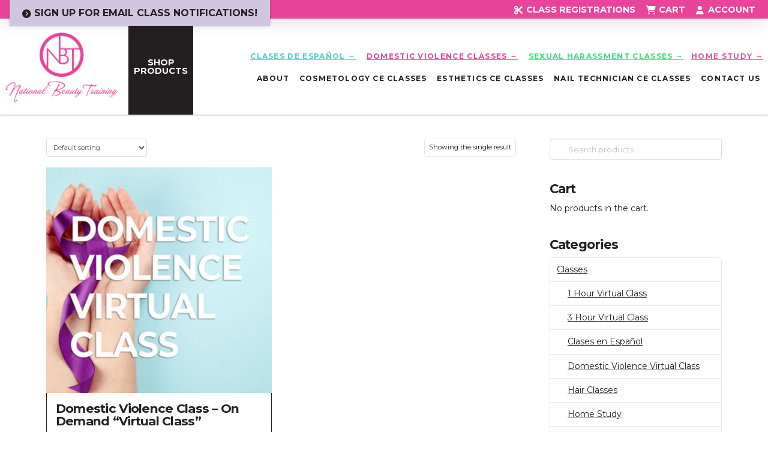

--- FILE ---
content_type: text/html; charset=UTF-8
request_url: https://nationalbeautytraining.com/category/classes/domestic-violence-virtual-class/
body_size: 24984
content:
<!DOCTYPE html>
<html class="no-js" lang="en-US">
<head>
<meta charset="UTF-8">
<meta name="viewport" content="width=device-width, initial-scale=1.0">
<link rel="pingback" href="https://nationalbeautytraining.com/xmlrpc.php">
<meta name='robots' content='index, follow, max-image-preview:large, max-snippet:-1, max-video-preview:-1' />

	<!-- This site is optimized with the Yoast SEO plugin v26.8 - https://yoast.com/product/yoast-seo-wordpress/ -->
	<title>Domestic Violence Virtual Class Archives - N.B.T. Inc</title>
<link data-rocket-preload as="style" href="https://fonts.googleapis.com/css?family=Montserrat%3A400%2C400i%2C700%2C700i%7CMontserrat%3A400%2C400i%2C700%2C700i%2C600%2C600i%2C300%2C300i%7CRaleway%3A400%2C400i%2C700%2C700i&#038;subset=latin%2Clatin-ext&#038;display=swap" rel="preload">
<link href="https://fonts.googleapis.com/css?family=Montserrat%3A400%2C400i%2C700%2C700i%7CMontserrat%3A400%2C400i%2C700%2C700i%2C600%2C600i%2C300%2C300i%7CRaleway%3A400%2C400i%2C700%2C700i&#038;subset=latin%2Clatin-ext&#038;display=swap" media="print" onload="this.media=&#039;all&#039;" rel="stylesheet">
<noscript data-wpr-hosted-gf-parameters=""><link rel="stylesheet" href="https://fonts.googleapis.com/css?family=Montserrat%3A400%2C400i%2C700%2C700i%7CMontserrat%3A400%2C400i%2C700%2C700i%2C600%2C600i%2C300%2C300i%7CRaleway%3A400%2C400i%2C700%2C700i&#038;subset=latin%2Clatin-ext&#038;display=swap"></noscript>
	<link rel="canonical" href="https://nationalbeautytraining.com/category/classes/domestic-violence-virtual-class/" />
	<meta property="og:locale" content="en_US" />
	<meta property="og:type" content="article" />
	<meta property="og:title" content="Domestic Violence Virtual Class Archives - N.B.T. Inc" />
	<meta property="og:url" content="https://nationalbeautytraining.com/category/classes/domestic-violence-virtual-class/" />
	<meta property="og:site_name" content="N.B.T. Inc" />
	<meta name="twitter:card" content="summary_large_image" />
	<script type="application/ld+json" class="yoast-schema-graph">{"@context":"https://schema.org","@graph":[{"@type":"CollectionPage","@id":"https://nationalbeautytraining.com/category/classes/domestic-violence-virtual-class/","url":"https://nationalbeautytraining.com/category/classes/domestic-violence-virtual-class/","name":"Domestic Violence Virtual Class Archives - N.B.T. Inc","isPartOf":{"@id":"https://nationalbeautytraining.com/#website"},"primaryImageOfPage":{"@id":"https://nationalbeautytraining.com/category/classes/domestic-violence-virtual-class/#primaryimage"},"image":{"@id":"https://nationalbeautytraining.com/category/classes/domestic-violence-virtual-class/#primaryimage"},"thumbnailUrl":"https://nationalbeautytraining.com/wp-content/uploads/2019/09/bigstock-International-Or-World-Epileps-283938253.jpg","breadcrumb":{"@id":"https://nationalbeautytraining.com/category/classes/domestic-violence-virtual-class/#breadcrumb"},"inLanguage":"en-US"},{"@type":"ImageObject","inLanguage":"en-US","@id":"https://nationalbeautytraining.com/category/classes/domestic-violence-virtual-class/#primaryimage","url":"https://nationalbeautytraining.com/wp-content/uploads/2019/09/bigstock-International-Or-World-Epileps-283938253.jpg","contentUrl":"https://nationalbeautytraining.com/wp-content/uploads/2019/09/bigstock-International-Or-World-Epileps-283938253.jpg","width":800,"height":800},{"@type":"BreadcrumbList","@id":"https://nationalbeautytraining.com/category/classes/domestic-violence-virtual-class/#breadcrumb","itemListElement":[{"@type":"ListItem","position":1,"name":"Home","item":"https://nationalbeautytraining.com/"},{"@type":"ListItem","position":2,"name":"Classes","item":"https://nationalbeautytraining.com/category/classes/"},{"@type":"ListItem","position":3,"name":"Domestic Violence Virtual Class"}]},{"@type":"WebSite","@id":"https://nationalbeautytraining.com/#website","url":"https://nationalbeautytraining.com/","name":"N.B.T. Inc","description":"","potentialAction":[{"@type":"SearchAction","target":{"@type":"EntryPoint","urlTemplate":"https://nationalbeautytraining.com/?s={search_term_string}"},"query-input":{"@type":"PropertyValueSpecification","valueRequired":true,"valueName":"search_term_string"}}],"inLanguage":"en-US"}]}</script>
	<!-- / Yoast SEO plugin. -->


<link href='https://fonts.gstatic.com' crossorigin rel='preconnect' />
<link rel="alternate" type="application/rss+xml" title="N.B.T. Inc &raquo; Feed" href="https://nationalbeautytraining.com/feed/" />
<link rel="alternate" type="application/rss+xml" title="N.B.T. Inc &raquo; Comments Feed" href="https://nationalbeautytraining.com/comments/feed/" />
<link rel="alternate" type="application/rss+xml" title="N.B.T. Inc &raquo; Domestic Violence Virtual Class Category Feed" href="https://nationalbeautytraining.com/category/classes/domestic-violence-virtual-class/feed/" />
<style id='wp-img-auto-sizes-contain-inline-css' type='text/css'>
img:is([sizes=auto i],[sizes^="auto," i]){contain-intrinsic-size:3000px 1500px}
/*# sourceURL=wp-img-auto-sizes-contain-inline-css */
</style>
<link rel='stylesheet' id='woosb-blocks-css' href='https://nationalbeautytraining.com/wp-content/plugins/woo-product-bundle/assets/css/blocks.css?ver=8.4.3' type='text/css' media='all' />
<style id='wp-emoji-styles-inline-css' type='text/css'>

	img.wp-smiley, img.emoji {
		display: inline !important;
		border: none !important;
		box-shadow: none !important;
		height: 1em !important;
		width: 1em !important;
		margin: 0 0.07em !important;
		vertical-align: -0.1em !important;
		background: none !important;
		padding: 0 !important;
	}
/*# sourceURL=wp-emoji-styles-inline-css */
</style>
<style id='wp-block-library-inline-css' type='text/css'>
:root{--wp-block-synced-color:#7a00df;--wp-block-synced-color--rgb:122,0,223;--wp-bound-block-color:var(--wp-block-synced-color);--wp-editor-canvas-background:#ddd;--wp-admin-theme-color:#007cba;--wp-admin-theme-color--rgb:0,124,186;--wp-admin-theme-color-darker-10:#006ba1;--wp-admin-theme-color-darker-10--rgb:0,107,160.5;--wp-admin-theme-color-darker-20:#005a87;--wp-admin-theme-color-darker-20--rgb:0,90,135;--wp-admin-border-width-focus:2px}@media (min-resolution:192dpi){:root{--wp-admin-border-width-focus:1.5px}}.wp-element-button{cursor:pointer}:root .has-very-light-gray-background-color{background-color:#eee}:root .has-very-dark-gray-background-color{background-color:#313131}:root .has-very-light-gray-color{color:#eee}:root .has-very-dark-gray-color{color:#313131}:root .has-vivid-green-cyan-to-vivid-cyan-blue-gradient-background{background:linear-gradient(135deg,#00d084,#0693e3)}:root .has-purple-crush-gradient-background{background:linear-gradient(135deg,#34e2e4,#4721fb 50%,#ab1dfe)}:root .has-hazy-dawn-gradient-background{background:linear-gradient(135deg,#faaca8,#dad0ec)}:root .has-subdued-olive-gradient-background{background:linear-gradient(135deg,#fafae1,#67a671)}:root .has-atomic-cream-gradient-background{background:linear-gradient(135deg,#fdd79a,#004a59)}:root .has-nightshade-gradient-background{background:linear-gradient(135deg,#330968,#31cdcf)}:root .has-midnight-gradient-background{background:linear-gradient(135deg,#020381,#2874fc)}:root{--wp--preset--font-size--normal:16px;--wp--preset--font-size--huge:42px}.has-regular-font-size{font-size:1em}.has-larger-font-size{font-size:2.625em}.has-normal-font-size{font-size:var(--wp--preset--font-size--normal)}.has-huge-font-size{font-size:var(--wp--preset--font-size--huge)}.has-text-align-center{text-align:center}.has-text-align-left{text-align:left}.has-text-align-right{text-align:right}.has-fit-text{white-space:nowrap!important}#end-resizable-editor-section{display:none}.aligncenter{clear:both}.items-justified-left{justify-content:flex-start}.items-justified-center{justify-content:center}.items-justified-right{justify-content:flex-end}.items-justified-space-between{justify-content:space-between}.screen-reader-text{border:0;clip-path:inset(50%);height:1px;margin:-1px;overflow:hidden;padding:0;position:absolute;width:1px;word-wrap:normal!important}.screen-reader-text:focus{background-color:#ddd;clip-path:none;color:#444;display:block;font-size:1em;height:auto;left:5px;line-height:normal;padding:15px 23px 14px;text-decoration:none;top:5px;width:auto;z-index:100000}html :where(.has-border-color){border-style:solid}html :where([style*=border-top-color]){border-top-style:solid}html :where([style*=border-right-color]){border-right-style:solid}html :where([style*=border-bottom-color]){border-bottom-style:solid}html :where([style*=border-left-color]){border-left-style:solid}html :where([style*=border-width]){border-style:solid}html :where([style*=border-top-width]){border-top-style:solid}html :where([style*=border-right-width]){border-right-style:solid}html :where([style*=border-bottom-width]){border-bottom-style:solid}html :where([style*=border-left-width]){border-left-style:solid}html :where(img[class*=wp-image-]){height:auto;max-width:100%}:where(figure){margin:0 0 1em}html :where(.is-position-sticky){--wp-admin--admin-bar--position-offset:var(--wp-admin--admin-bar--height,0px)}@media screen and (max-width:600px){html :where(.is-position-sticky){--wp-admin--admin-bar--position-offset:0px}}

/*# sourceURL=wp-block-library-inline-css */
</style><link rel='stylesheet' id='wc-blocks-style-css' href='https://nationalbeautytraining.com/wp-content/plugins/woocommerce/assets/client/blocks/wc-blocks.css?ver=wc-10.4.3' type='text/css' media='all' />
<style id='global-styles-inline-css' type='text/css'>
:root{--wp--preset--aspect-ratio--square: 1;--wp--preset--aspect-ratio--4-3: 4/3;--wp--preset--aspect-ratio--3-4: 3/4;--wp--preset--aspect-ratio--3-2: 3/2;--wp--preset--aspect-ratio--2-3: 2/3;--wp--preset--aspect-ratio--16-9: 16/9;--wp--preset--aspect-ratio--9-16: 9/16;--wp--preset--color--black: #000000;--wp--preset--color--cyan-bluish-gray: #abb8c3;--wp--preset--color--white: #ffffff;--wp--preset--color--pale-pink: #f78da7;--wp--preset--color--vivid-red: #cf2e2e;--wp--preset--color--luminous-vivid-orange: #ff6900;--wp--preset--color--luminous-vivid-amber: #fcb900;--wp--preset--color--light-green-cyan: #7bdcb5;--wp--preset--color--vivid-green-cyan: #00d084;--wp--preset--color--pale-cyan-blue: #8ed1fc;--wp--preset--color--vivid-cyan-blue: #0693e3;--wp--preset--color--vivid-purple: #9b51e0;--wp--preset--gradient--vivid-cyan-blue-to-vivid-purple: linear-gradient(135deg,rgb(6,147,227) 0%,rgb(155,81,224) 100%);--wp--preset--gradient--light-green-cyan-to-vivid-green-cyan: linear-gradient(135deg,rgb(122,220,180) 0%,rgb(0,208,130) 100%);--wp--preset--gradient--luminous-vivid-amber-to-luminous-vivid-orange: linear-gradient(135deg,rgb(252,185,0) 0%,rgb(255,105,0) 100%);--wp--preset--gradient--luminous-vivid-orange-to-vivid-red: linear-gradient(135deg,rgb(255,105,0) 0%,rgb(207,46,46) 100%);--wp--preset--gradient--very-light-gray-to-cyan-bluish-gray: linear-gradient(135deg,rgb(238,238,238) 0%,rgb(169,184,195) 100%);--wp--preset--gradient--cool-to-warm-spectrum: linear-gradient(135deg,rgb(74,234,220) 0%,rgb(151,120,209) 20%,rgb(207,42,186) 40%,rgb(238,44,130) 60%,rgb(251,105,98) 80%,rgb(254,248,76) 100%);--wp--preset--gradient--blush-light-purple: linear-gradient(135deg,rgb(255,206,236) 0%,rgb(152,150,240) 100%);--wp--preset--gradient--blush-bordeaux: linear-gradient(135deg,rgb(254,205,165) 0%,rgb(254,45,45) 50%,rgb(107,0,62) 100%);--wp--preset--gradient--luminous-dusk: linear-gradient(135deg,rgb(255,203,112) 0%,rgb(199,81,192) 50%,rgb(65,88,208) 100%);--wp--preset--gradient--pale-ocean: linear-gradient(135deg,rgb(255,245,203) 0%,rgb(182,227,212) 50%,rgb(51,167,181) 100%);--wp--preset--gradient--electric-grass: linear-gradient(135deg,rgb(202,248,128) 0%,rgb(113,206,126) 100%);--wp--preset--gradient--midnight: linear-gradient(135deg,rgb(2,3,129) 0%,rgb(40,116,252) 100%);--wp--preset--font-size--small: 13px;--wp--preset--font-size--medium: 20px;--wp--preset--font-size--large: 36px;--wp--preset--font-size--x-large: 42px;--wp--preset--spacing--20: 0.44rem;--wp--preset--spacing--30: 0.67rem;--wp--preset--spacing--40: 1rem;--wp--preset--spacing--50: 1.5rem;--wp--preset--spacing--60: 2.25rem;--wp--preset--spacing--70: 3.38rem;--wp--preset--spacing--80: 5.06rem;--wp--preset--shadow--natural: 6px 6px 9px rgba(0, 0, 0, 0.2);--wp--preset--shadow--deep: 12px 12px 50px rgba(0, 0, 0, 0.4);--wp--preset--shadow--sharp: 6px 6px 0px rgba(0, 0, 0, 0.2);--wp--preset--shadow--outlined: 6px 6px 0px -3px rgb(255, 255, 255), 6px 6px rgb(0, 0, 0);--wp--preset--shadow--crisp: 6px 6px 0px rgb(0, 0, 0);}:where(.is-layout-flex){gap: 0.5em;}:where(.is-layout-grid){gap: 0.5em;}body .is-layout-flex{display: flex;}.is-layout-flex{flex-wrap: wrap;align-items: center;}.is-layout-flex > :is(*, div){margin: 0;}body .is-layout-grid{display: grid;}.is-layout-grid > :is(*, div){margin: 0;}:where(.wp-block-columns.is-layout-flex){gap: 2em;}:where(.wp-block-columns.is-layout-grid){gap: 2em;}:where(.wp-block-post-template.is-layout-flex){gap: 1.25em;}:where(.wp-block-post-template.is-layout-grid){gap: 1.25em;}.has-black-color{color: var(--wp--preset--color--black) !important;}.has-cyan-bluish-gray-color{color: var(--wp--preset--color--cyan-bluish-gray) !important;}.has-white-color{color: var(--wp--preset--color--white) !important;}.has-pale-pink-color{color: var(--wp--preset--color--pale-pink) !important;}.has-vivid-red-color{color: var(--wp--preset--color--vivid-red) !important;}.has-luminous-vivid-orange-color{color: var(--wp--preset--color--luminous-vivid-orange) !important;}.has-luminous-vivid-amber-color{color: var(--wp--preset--color--luminous-vivid-amber) !important;}.has-light-green-cyan-color{color: var(--wp--preset--color--light-green-cyan) !important;}.has-vivid-green-cyan-color{color: var(--wp--preset--color--vivid-green-cyan) !important;}.has-pale-cyan-blue-color{color: var(--wp--preset--color--pale-cyan-blue) !important;}.has-vivid-cyan-blue-color{color: var(--wp--preset--color--vivid-cyan-blue) !important;}.has-vivid-purple-color{color: var(--wp--preset--color--vivid-purple) !important;}.has-black-background-color{background-color: var(--wp--preset--color--black) !important;}.has-cyan-bluish-gray-background-color{background-color: var(--wp--preset--color--cyan-bluish-gray) !important;}.has-white-background-color{background-color: var(--wp--preset--color--white) !important;}.has-pale-pink-background-color{background-color: var(--wp--preset--color--pale-pink) !important;}.has-vivid-red-background-color{background-color: var(--wp--preset--color--vivid-red) !important;}.has-luminous-vivid-orange-background-color{background-color: var(--wp--preset--color--luminous-vivid-orange) !important;}.has-luminous-vivid-amber-background-color{background-color: var(--wp--preset--color--luminous-vivid-amber) !important;}.has-light-green-cyan-background-color{background-color: var(--wp--preset--color--light-green-cyan) !important;}.has-vivid-green-cyan-background-color{background-color: var(--wp--preset--color--vivid-green-cyan) !important;}.has-pale-cyan-blue-background-color{background-color: var(--wp--preset--color--pale-cyan-blue) !important;}.has-vivid-cyan-blue-background-color{background-color: var(--wp--preset--color--vivid-cyan-blue) !important;}.has-vivid-purple-background-color{background-color: var(--wp--preset--color--vivid-purple) !important;}.has-black-border-color{border-color: var(--wp--preset--color--black) !important;}.has-cyan-bluish-gray-border-color{border-color: var(--wp--preset--color--cyan-bluish-gray) !important;}.has-white-border-color{border-color: var(--wp--preset--color--white) !important;}.has-pale-pink-border-color{border-color: var(--wp--preset--color--pale-pink) !important;}.has-vivid-red-border-color{border-color: var(--wp--preset--color--vivid-red) !important;}.has-luminous-vivid-orange-border-color{border-color: var(--wp--preset--color--luminous-vivid-orange) !important;}.has-luminous-vivid-amber-border-color{border-color: var(--wp--preset--color--luminous-vivid-amber) !important;}.has-light-green-cyan-border-color{border-color: var(--wp--preset--color--light-green-cyan) !important;}.has-vivid-green-cyan-border-color{border-color: var(--wp--preset--color--vivid-green-cyan) !important;}.has-pale-cyan-blue-border-color{border-color: var(--wp--preset--color--pale-cyan-blue) !important;}.has-vivid-cyan-blue-border-color{border-color: var(--wp--preset--color--vivid-cyan-blue) !important;}.has-vivid-purple-border-color{border-color: var(--wp--preset--color--vivid-purple) !important;}.has-vivid-cyan-blue-to-vivid-purple-gradient-background{background: var(--wp--preset--gradient--vivid-cyan-blue-to-vivid-purple) !important;}.has-light-green-cyan-to-vivid-green-cyan-gradient-background{background: var(--wp--preset--gradient--light-green-cyan-to-vivid-green-cyan) !important;}.has-luminous-vivid-amber-to-luminous-vivid-orange-gradient-background{background: var(--wp--preset--gradient--luminous-vivid-amber-to-luminous-vivid-orange) !important;}.has-luminous-vivid-orange-to-vivid-red-gradient-background{background: var(--wp--preset--gradient--luminous-vivid-orange-to-vivid-red) !important;}.has-very-light-gray-to-cyan-bluish-gray-gradient-background{background: var(--wp--preset--gradient--very-light-gray-to-cyan-bluish-gray) !important;}.has-cool-to-warm-spectrum-gradient-background{background: var(--wp--preset--gradient--cool-to-warm-spectrum) !important;}.has-blush-light-purple-gradient-background{background: var(--wp--preset--gradient--blush-light-purple) !important;}.has-blush-bordeaux-gradient-background{background: var(--wp--preset--gradient--blush-bordeaux) !important;}.has-luminous-dusk-gradient-background{background: var(--wp--preset--gradient--luminous-dusk) !important;}.has-pale-ocean-gradient-background{background: var(--wp--preset--gradient--pale-ocean) !important;}.has-electric-grass-gradient-background{background: var(--wp--preset--gradient--electric-grass) !important;}.has-midnight-gradient-background{background: var(--wp--preset--gradient--midnight) !important;}.has-small-font-size{font-size: var(--wp--preset--font-size--small) !important;}.has-medium-font-size{font-size: var(--wp--preset--font-size--medium) !important;}.has-large-font-size{font-size: var(--wp--preset--font-size--large) !important;}.has-x-large-font-size{font-size: var(--wp--preset--font-size--x-large) !important;}
/*# sourceURL=global-styles-inline-css */
</style>

<style id='classic-theme-styles-inline-css' type='text/css'>
/*! This file is auto-generated */
.wp-block-button__link{color:#fff;background-color:#32373c;border-radius:9999px;box-shadow:none;text-decoration:none;padding:calc(.667em + 2px) calc(1.333em + 2px);font-size:1.125em}.wp-block-file__button{background:#32373c;color:#fff;text-decoration:none}
/*# sourceURL=/wp-includes/css/classic-themes.min.css */
</style>
<link rel='stylesheet' id='woocommerce-smallscreen-css' href='https://nationalbeautytraining.com/wp-content/plugins/woocommerce/assets/css/woocommerce-smallscreen.css?ver=10.4.3' type='text/css' media='only screen and (max-width: 768px)' />
<style id='woocommerce-inline-inline-css' type='text/css'>
.woocommerce form .form-row .required { visibility: visible; }
/*# sourceURL=woocommerce-inline-inline-css */
</style>
<link rel='stylesheet' id='learndash_quiz_front_css-css' href='//nationalbeautytraining.com/wp-content/plugins/sfwd-lms/themes/legacy/templates/learndash_quiz_front.min.css?ver=4.25.8.1' type='text/css' media='all' />
<link rel='stylesheet' id='dashicons-css' href='https://nationalbeautytraining.com/wp-includes/css/dashicons.min.css?ver=fcca76aa38a5a36779159cddbbbe6e07' type='text/css' media='all' />
<link rel='stylesheet' id='learndash-css' href='//nationalbeautytraining.com/wp-content/plugins/sfwd-lms/src/assets/dist/css/styles.css?ver=4.25.8.1' type='text/css' media='all' />
<link rel='stylesheet' id='jquery-dropdown-css-css' href='//nationalbeautytraining.com/wp-content/plugins/sfwd-lms/assets/css/jquery.dropdown.min.css?ver=4.25.8.1' type='text/css' media='all' />
<link rel='stylesheet' id='learndash_lesson_video-css' href='//nationalbeautytraining.com/wp-content/plugins/sfwd-lms/themes/legacy/templates/learndash_lesson_video.min.css?ver=4.25.8.1' type='text/css' media='all' />
<link rel='stylesheet' id='learndash-admin-bar-css' href='https://nationalbeautytraining.com/wp-content/plugins/sfwd-lms/src/assets/dist/css/admin-bar/styles.css?ver=4.25.8.1' type='text/css' media='all' />
<link rel='stylesheet' id='learndash-course-grid-skin-grid-css' href='https://nationalbeautytraining.com/wp-content/plugins/sfwd-lms/includes/course-grid/templates/skins/grid/style.css?ver=4.25.8.1' type='text/css' media='all' />
<link rel='stylesheet' id='learndash-course-grid-pagination-css' href='https://nationalbeautytraining.com/wp-content/plugins/sfwd-lms/includes/course-grid/templates/pagination/style.css?ver=4.25.8.1' type='text/css' media='all' />
<link rel='stylesheet' id='learndash-course-grid-filter-css' href='https://nationalbeautytraining.com/wp-content/plugins/sfwd-lms/includes/course-grid/templates/filter/style.css?ver=4.25.8.1' type='text/css' media='all' />
<link rel='stylesheet' id='learndash-course-grid-card-grid-1-css' href='https://nationalbeautytraining.com/wp-content/plugins/sfwd-lms/includes/course-grid/templates/cards/grid-1/style.css?ver=4.25.8.1' type='text/css' media='all' />
<link rel='stylesheet' id='OCWG_front_style-css' href='https://nationalbeautytraining.com/wp-content/plugins/gift-products-for-woocommerce/includes/css/wg_front_style.css?ver=1.0.0' type='text/css' media='all' />
<link rel='stylesheet' id='OCWG_owl-min-css' href='https://nationalbeautytraining.com/wp-content/plugins/gift-products-for-woocommerce/includes/js/owlcarousel/assets/owl.carousel.min.css?ver=fcca76aa38a5a36779159cddbbbe6e07' type='text/css' media='all' />
<link rel='stylesheet' id='OCWG_owl-theme-css' href='https://nationalbeautytraining.com/wp-content/plugins/gift-products-for-woocommerce/includes/js/owlcarousel/assets/owl.theme.default.min.css?ver=fcca76aa38a5a36779159cddbbbe6e07' type='text/css' media='all' />
<link rel='stylesheet' id='woosb-frontend-css' href='https://nationalbeautytraining.com/wp-content/plugins/woo-product-bundle/assets/css/frontend.css?ver=8.4.3' type='text/css' media='all' />
<link rel='stylesheet' id='x-stack-css' href='https://nationalbeautytraining.com/wp-content/themes/pro/framework/dist/css/site/stacks/integrity-light.css?ver=6.7.11' type='text/css' media='all' />
<link rel='stylesheet' id='x-woocommerce-css' href='https://nationalbeautytraining.com/wp-content/themes/pro/framework/dist/css/site/woocommerce/integrity-light.css?ver=6.7.11' type='text/css' media='all' />
<link rel='stylesheet' id='x-child-css' href='https://nationalbeautytraining.com/wp-content/themes/pro-child/style.css?ver=6.7.11' type='text/css' media='all' />
<link rel='stylesheet' id='learndash-front-css' href='//nationalbeautytraining.com/wp-content/plugins/sfwd-lms/themes/ld30/assets/css/learndash.min.css?ver=4.25.8.1' type='text/css' media='all' />
<style id='learndash-front-inline-css' type='text/css'>
		.learndash-wrapper .ld-item-list .ld-item-list-item.ld-is-next,
		.learndash-wrapper .wpProQuiz_content .wpProQuiz_questionListItem label:focus-within {
			border-color: #e8449a;
		}

		/*
		.learndash-wrapper a:not(.ld-button):not(#quiz_continue_link):not(.ld-focus-menu-link):not(.btn-blue):not(#quiz_continue_link):not(.ld-js-register-account):not(#ld-focus-mode-course-heading):not(#btn-join):not(.ld-item-name):not(.ld-table-list-item-preview):not(.ld-lesson-item-preview-heading),
		 */

		.learndash-wrapper .ld-breadcrumbs a,
		.learndash-wrapper .ld-lesson-item.ld-is-current-lesson .ld-lesson-item-preview-heading,
		.learndash-wrapper .ld-lesson-item.ld-is-current-lesson .ld-lesson-title,
		.learndash-wrapper .ld-primary-color-hover:hover,
		.learndash-wrapper .ld-primary-color,
		.learndash-wrapper .ld-primary-color-hover:hover,
		.learndash-wrapper .ld-primary-color,
		.learndash-wrapper .ld-tabs .ld-tabs-navigation .ld-tab.ld-active,
		.learndash-wrapper .ld-button.ld-button-transparent,
		.learndash-wrapper .ld-button.ld-button-reverse,
		.learndash-wrapper .ld-icon-certificate,
		.learndash-wrapper .ld-login-modal .ld-login-modal-login .ld-modal-heading,
		#wpProQuiz_user_content a,
		.learndash-wrapper .ld-item-list .ld-item-list-item a.ld-item-name:hover,
		.learndash-wrapper .ld-focus-comments__heading-actions .ld-expand-button,
		.learndash-wrapper .ld-focus-comments__heading a,
		.learndash-wrapper .ld-focus-comments .comment-respond a,
		.learndash-wrapper .ld-focus-comment .ld-comment-reply a.comment-reply-link:hover,
		.learndash-wrapper .ld-expand-button.ld-button-alternate {
			color: #e8449a !important;
		}

		.learndash-wrapper .ld-focus-comment.bypostauthor>.ld-comment-wrapper,
		.learndash-wrapper .ld-focus-comment.role-group_leader>.ld-comment-wrapper,
		.learndash-wrapper .ld-focus-comment.role-administrator>.ld-comment-wrapper {
			background-color:rgba(232, 68, 154, 0.03) !important;
		}


		.learndash-wrapper .ld-primary-background,
		.learndash-wrapper .ld-tabs .ld-tabs-navigation .ld-tab.ld-active:after {
			background: #e8449a !important;
		}



		.learndash-wrapper .ld-course-navigation .ld-lesson-item.ld-is-current-lesson .ld-status-incomplete,
		.learndash-wrapper .ld-focus-comment.bypostauthor:not(.ptype-sfwd-assignment) >.ld-comment-wrapper>.ld-comment-avatar img,
		.learndash-wrapper .ld-focus-comment.role-group_leader>.ld-comment-wrapper>.ld-comment-avatar img,
		.learndash-wrapper .ld-focus-comment.role-administrator>.ld-comment-wrapper>.ld-comment-avatar img {
			border-color: #e8449a !important;
		}



		.learndash-wrapper .ld-loading::before {
			border-top:3px solid #e8449a !important;
		}

		.learndash-wrapper .ld-button:hover:not([disabled]):not(.ld-button-transparent):not(.ld--ignore-inline-css),
		#learndash-tooltips .ld-tooltip:after,
		#learndash-tooltips .ld-tooltip,
		.ld-tooltip:not(.ld-tooltip--modern) [role="tooltip"],
		.learndash-wrapper .ld-primary-background,
		.learndash-wrapper .btn-join:not(.ld--ignore-inline-css),
		.learndash-wrapper #btn-join:not(.ld--ignore-inline-css),
		.learndash-wrapper .ld-button:not([disabled]):not(.ld-button-reverse):not(.ld-button-transparent):not(.ld--ignore-inline-css),
		.learndash-wrapper .ld-expand-button:not([disabled]),
		.learndash-wrapper .wpProQuiz_content .wpProQuiz_button:not([disabled]):not(.wpProQuiz_button_reShowQuestion):not(.wpProQuiz_button_restartQuiz),
		.learndash-wrapper .wpProQuiz_content .wpProQuiz_button2:not([disabled]),
		.learndash-wrapper .ld-focus .ld-focus-sidebar .ld-course-navigation-heading,
		.learndash-wrapper .ld-focus-comments .form-submit #submit,
		.learndash-wrapper .ld-login-modal input[type='submit']:not([disabled]),
		.learndash-wrapper .ld-login-modal .ld-login-modal-register:not([disabled]),
		.learndash-wrapper .wpProQuiz_content .wpProQuiz_certificate a.btn-blue:not([disabled]),
		.learndash-wrapper .ld-focus .ld-focus-header .ld-user-menu .ld-user-menu-items a:not([disabled]),
		#wpProQuiz_user_content table.wp-list-table thead th,
		#wpProQuiz_overlay_close:not([disabled]),
		.learndash-wrapper .ld-expand-button.ld-button-alternate:not([disabled]) .ld-icon {
			background-color: #e8449a !important;
			color: #000000;
		}

		.learndash-wrapper .ld-focus .ld-focus-sidebar .ld-focus-sidebar-trigger:not([disabled]):not(:hover):not(:focus) .ld-icon {
			background-color: #e8449a;
		}

		.learndash-wrapper .ld-focus .ld-focus-sidebar .ld-focus-sidebar-trigger:hover .ld-icon,
		.learndash-wrapper .ld-focus .ld-focus-sidebar .ld-focus-sidebar-trigger:focus .ld-icon {
			border-color: #e8449a;
			color: #e8449a;
		}

		.learndash-wrapper .ld-button:focus:not(.ld-button-transparent):not(.ld--ignore-inline-css),
		.learndash-wrapper .btn-join:focus:not(.ld--ignore-inline-css),
		.learndash-wrapper #btn-join:focus:not(.ld--ignore-inline-css),
		.learndash-wrapper .ld-expand-button:focus,
		.learndash-wrapper .wpProQuiz_content .wpProQuiz_button:not(.wpProQuiz_button_reShowQuestion):focus:not(.wpProQuiz_button_restartQuiz),
		.learndash-wrapper .wpProQuiz_content .wpProQuiz_button2:focus,
		.learndash-wrapper .ld-focus-comments .form-submit #submit,
		.learndash-wrapper .ld-login-modal input[type='submit']:focus,
		.learndash-wrapper .ld-login-modal .ld-login-modal-register:focus,
		.learndash-wrapper .wpProQuiz_content .wpProQuiz_certificate a.btn-blue:focus {
			opacity: 0.75; /* Replicates the hover/focus states pre-4.21.3. */
			outline-color: #e8449a;
		}

		.learndash-wrapper .ld-button:hover:not(.ld-button-transparent):not(.ld--ignore-inline-css),
		.learndash-wrapper .btn-join:hover:not(.ld--ignore-inline-css),
		.learndash-wrapper #btn-join:hover:not(.ld--ignore-inline-css),
		.learndash-wrapper .ld-expand-button:hover,
		.learndash-wrapper .wpProQuiz_content .wpProQuiz_button:not(.wpProQuiz_button_reShowQuestion):hover:not(.wpProQuiz_button_restartQuiz),
		.learndash-wrapper .wpProQuiz_content .wpProQuiz_button2:hover,
		.learndash-wrapper .ld-focus-comments .form-submit #submit,
		.learndash-wrapper .ld-login-modal input[type='submit']:hover,
		.learndash-wrapper .ld-login-modal .ld-login-modal-register:hover,
		.learndash-wrapper .wpProQuiz_content .wpProQuiz_certificate a.btn-blue:hover {
			background-color: #e8449a; /* Replicates the hover/focus states pre-4.21.3. */
			opacity: 0.85; /* Replicates the hover/focus states pre-4.21.3. */
		}

		.learndash-wrapper .ld-item-list .ld-item-search .ld-closer:focus {
			border-color: #e8449a;
		}

		.learndash-wrapper .ld-focus .ld-focus-header .ld-user-menu .ld-user-menu-items:before {
			border-bottom-color: #e8449a !important;
		}

		.learndash-wrapper .ld-button.ld-button-transparent:hover {
			background: transparent !important;
		}

		.learndash-wrapper .ld-button.ld-button-transparent:focus {
			outline-color: #e8449a;
		}

		.learndash-wrapper .ld-focus .ld-focus-header .sfwd-mark-complete .learndash_mark_complete_button:not(.ld--ignore-inline-css),
		.learndash-wrapper .ld-focus .ld-focus-header #sfwd-mark-complete #learndash_mark_complete_button,
		.learndash-wrapper .ld-button.ld-button-transparent,
		.learndash-wrapper .ld-button.ld-button-alternate,
		.learndash-wrapper .ld-expand-button.ld-button-alternate {
			background-color:transparent !important;
		}

		.learndash-wrapper .ld-focus-header .ld-user-menu .ld-user-menu-items a,
		.learndash-wrapper .ld-button.ld-button-reverse:hover,
		.learndash-wrapper .ld-alert-success .ld-alert-icon.ld-icon-certificate,
		.learndash-wrapper .ld-alert-warning .ld-button,
		.learndash-wrapper .ld-primary-background.ld-status {
			color:white !important;
		}

		.learndash-wrapper .ld-status.ld-status-unlocked {
			background-color: rgba(232,68,154,0.2) !important;
			color: #e8449a !important;
		}

		.learndash-wrapper .wpProQuiz_content .wpProQuiz_addToplist {
			background-color: rgba(232,68,154,0.1) !important;
			border: 1px solid #e8449a !important;
		}

		.learndash-wrapper .wpProQuiz_content .wpProQuiz_toplistTable th {
			background: #e8449a !important;
		}

		.learndash-wrapper .wpProQuiz_content .wpProQuiz_toplistTrOdd {
			background-color: rgba(232,68,154,0.1) !important;
		}


		.learndash-wrapper .wpProQuiz_content .wpProQuiz_time_limit .wpProQuiz_progress {
			background-color: #e8449a !important;
		}
		
		.learndash-wrapper #quiz_continue_link,
		.learndash-wrapper .ld-secondary-background,
		.learndash-wrapper .learndash_mark_complete_button:not(.ld--ignore-inline-css),
		.learndash-wrapper #learndash_mark_complete_button,
		.learndash-wrapper .ld-status-complete,
		.learndash-wrapper .ld-alert-success .ld-button,
		.learndash-wrapper .ld-alert-success .ld-alert-icon {
			background-color: #019e7c !important;
		}

		.learndash-wrapper #quiz_continue_link:focus,
		.learndash-wrapper .learndash_mark_complete_button:focus:not(.ld--ignore-inline-css),
		.learndash-wrapper #learndash_mark_complete_button:focus,
		.learndash-wrapper .ld-alert-success .ld-button:focus {
			outline-color: #019e7c;
		}

		.learndash-wrapper .wpProQuiz_content a#quiz_continue_link {
			background-color: #019e7c !important;
		}

		.learndash-wrapper .wpProQuiz_content a#quiz_continue_link:focus {
			outline-color: #019e7c;
		}

		.learndash-wrapper .course_progress .sending_progress_bar {
			background: #019e7c !important;
		}

		.learndash-wrapper .wpProQuiz_content .wpProQuiz_button_reShowQuestion:hover, .learndash-wrapper .wpProQuiz_content .wpProQuiz_button_restartQuiz:hover {
			background-color: #019e7c !important;
			opacity: 0.75;
		}

		.learndash-wrapper .wpProQuiz_content .wpProQuiz_button_reShowQuestion:focus,
		.learndash-wrapper .wpProQuiz_content .wpProQuiz_button_restartQuiz:focus {
			outline-color: #019e7c;
		}

		.learndash-wrapper .ld-secondary-color-hover:hover,
		.learndash-wrapper .ld-secondary-color,
		.learndash-wrapper .ld-focus .ld-focus-header .sfwd-mark-complete .learndash_mark_complete_button:not(.ld--ignore-inline-css),
		.learndash-wrapper .ld-focus .ld-focus-header #sfwd-mark-complete #learndash_mark_complete_button,
		.learndash-wrapper .ld-focus .ld-focus-header .sfwd-mark-complete:after {
			color: #019e7c !important;
		}

		.learndash-wrapper .ld-secondary-in-progress-icon {
			border-left-color: #019e7c !important;
			border-top-color: #019e7c !important;
		}

		.learndash-wrapper .ld-alert-success {
			border-color: #019e7c;
			background-color: transparent !important;
			color: #019e7c;
		}

		
/*# sourceURL=learndash-front-inline-css */
</style>
<link rel='stylesheet' id='wcpa-frontend-css' href='https://nationalbeautytraining.com/wp-content/plugins/woo-custom-product-addons/assets/css/style_1.css?ver=3.0.19' type='text/css' media='all' />
<style id='cs-inline-css' type='text/css'>
@media (min-width:1200px){.x-hide-xl{display:none !important;}}@media (min-width:979px) and (max-width:1199px){.x-hide-lg{display:none !important;}}@media (min-width:767px) and (max-width:978px){.x-hide-md{display:none !important;}}@media (min-width:480px) and (max-width:766px){.x-hide-sm{display:none !important;}}@media (max-width:479px){.x-hide-xs{display:none !important;}} a,h1 a:hover,h2 a:hover,h3 a:hover,h4 a:hover,h5 a:hover,h6 a:hover,.x-breadcrumb-wrap a:hover,.widget ul li a:hover,.widget ol li a:hover,.widget.widget_text ul li a,.widget.widget_text ol li a,.widget_nav_menu .current-menu-item > a,.x-accordion-heading .x-accordion-toggle:hover,.x-comment-author a:hover,.x-comment-time:hover,.x-recent-posts a:hover .h-recent-posts{color:rgb(35,31,32);}a:hover,.widget.widget_text ul li a:hover,.widget.widget_text ol li a:hover,.x-twitter-widget ul li a:hover{color:rgb(232,68,154);}.woocommerce .price > .amount,.woocommerce .price > ins > .amount,.woocommerce .star-rating:before,.woocommerce .star-rating span:before,.woocommerce li.product .entry-header h3 a:hover{color:rgb(35,31,32);}.rev_slider_wrapper,a.x-img-thumbnail:hover,.x-slider-container.below,.page-template-template-blank-3-php .x-slider-container.above,.page-template-template-blank-6-php .x-slider-container.above{border-color:rgb(35,31,32);}.entry-thumb:before,.x-pagination span.current,.woocommerce-pagination span[aria-current],.flex-direction-nav a,.flex-control-nav a:hover,.flex-control-nav a.flex-active,.mejs-time-current,.x-dropcap,.x-skill-bar .bar,.x-pricing-column.featured h2,.h-comments-title small,.x-entry-share .x-share:hover,.x-highlight,.x-recent-posts .x-recent-posts-img:after{background-color:rgb(35,31,32);}.woocommerce .onsale,.widget_price_filter .ui-slider .ui-slider-range{background-color:rgb(35,31,32);}.x-nav-tabs > .active > a,.x-nav-tabs > .active > a:hover{box-shadow:inset 0 3px 0 0 rgb(35,31,32);}.x-main{width:calc(72% - 2.463055%);}.x-sidebar{width:calc(100% - 2.463055% - 72%);}.x-comment-author,.x-comment-time,.comment-form-author label,.comment-form-email label,.comment-form-url label,.comment-form-rating label,.comment-form-comment label,.widget_calendar #wp-calendar caption,.widget.widget_rss li .rsswidget{font-family:"Montserrat",sans-serif;font-weight:700;}.p-landmark-sub,.p-meta,input,button,select,textarea{font-family:"Montserrat",sans-serif;}.widget ul li a,.widget ol li a,.x-comment-time{color:rgb(35,31,32);}.woocommerce .price > .from,.woocommerce .price > del,.woocommerce p.stars span a:after{color:rgb(35,31,32);}.widget_text ol li a,.widget_text ul li a{color:rgb(35,31,32);}.widget_text ol li a:hover,.widget_text ul li a:hover{color:rgb(232,68,154);}.comment-form-author label,.comment-form-email label,.comment-form-url label,.comment-form-rating label,.comment-form-comment label,.widget_calendar #wp-calendar th,.p-landmark-sub strong,.widget_tag_cloud .tagcloud a:hover,.widget_tag_cloud .tagcloud a:active,.entry-footer a:hover,.entry-footer a:active,.x-breadcrumbs .current,.x-comment-author,.x-comment-author a{color:rgb(35,31,32);}.widget_calendar #wp-calendar th{border-color:rgb(35,31,32);}.h-feature-headline span i{background-color:rgb(35,31,32);}@media (max-width:978.98px){}html{font-size:14px;}@media (min-width:479px){html{font-size:14px;}}@media (min-width:766px){html{font-size:14px;}}@media (min-width:978px){html{font-size:14px;}}@media (min-width:1199px){html{font-size:14px;}}body{font-style:normal;font-weight:400;color:rgb(35,31,32);background:rgb(255,255,255);}.w-b{font-weight:400 !important;}h1,h2,h3,h4,h5,h6,.h1,.h2,.h3,.h4,.h5,.h6,.x-text-headline{font-family:"Montserrat",sans-serif;font-style:normal;font-weight:700;}h1,.h1{letter-spacing:-0.035em;}h2,.h2{letter-spacing:-0.035em;}h3,.h3{letter-spacing:-0.035em;}h4,.h4{letter-spacing:-0.035em;}h5,.h5{letter-spacing:-0.035em;}h6,.h6{letter-spacing:-0.035em;}.w-h{font-weight:700 !important;}.x-container.width{width:88%;}.x-container.max{max-width:1200px;}.x-bar-content.x-container.width{flex-basis:88%;}.x-main.full{float:none;clear:both;display:block;width:auto;}@media (max-width:978.98px){.x-main.full,.x-main.left,.x-main.right,.x-sidebar.left,.x-sidebar.right{float:none;display:block;width:auto !important;}}.entry-header,.entry-content{font-size:1rem;}body,input,button,select,textarea{font-family:"Montserrat",sans-serif;}h1,h2,h3,h4,h5,h6,.h1,.h2,.h3,.h4,.h5,.h6,h1 a,h2 a,h3 a,h4 a,h5 a,h6 a,.h1 a,.h2 a,.h3 a,.h4 a,.h5 a,.h6 a,blockquote{color:rgb(35,31,32);}.cfc-h-tx{color:rgb(35,31,32) !important;}.cfc-h-bd{border-color:rgb(35,31,32) !important;}.cfc-h-bg{background-color:rgb(35,31,32) !important;}.cfc-b-tx{color:rgb(35,31,32) !important;}.cfc-b-bd{border-color:rgb(35,31,32) !important;}.cfc-b-bg{background-color:rgb(35,31,32) !important;}.x-btn,.button,[type="submit"]{color:rgb(255,255,255);border-color:rgb(232,68,154);background-color:rgb(232,68,154);text-shadow:0 0.075em 0.075em rgba(0,0,0,0.5);}.x-btn:hover,.button:hover,[type="submit"]:hover{color:#ffffff;border-color:rgb(35,31,32);background-color:rgb(35,31,32);text-shadow:0 0.075em 0.075em rgba(0,0,0,0.5);}.x-btn.x-btn-real,.x-btn.x-btn-real:hover{margin-bottom:0.25em;text-shadow:0 0.075em 0.075em rgba(0,0,0,0.65);}.x-btn.x-btn-real{box-shadow:0 0.25em 0 0 #a71000,0 4px 9px rgba(0,0,0,0.75);}.x-btn.x-btn-real:hover{box-shadow:0 0.25em 0 0 #a71000,0 4px 9px rgba(0,0,0,0.75);}.x-btn.x-btn-flat,.x-btn.x-btn-flat:hover{margin-bottom:0;text-shadow:0 0.075em 0.075em rgba(0,0,0,0.65);box-shadow:none;}.x-btn.x-btn-transparent,.x-btn.x-btn-transparent:hover{margin-bottom:0;border-width:3px;text-shadow:none;text-transform:uppercase;background-color:transparent;box-shadow:none;}.woocommerce-MyAccount-navigation-link a{color:rgb(35,31,32);}.woocommerce-MyAccount-navigation-link a:hover,.woocommerce-MyAccount-navigation-link.is-active a{color:rgb(35,31,32);}.cart_item .product-remove a{color:rgb(35,31,32);}.cart_item .product-remove a:hover{color:rgb(35,31,32);}.cart_item .product-name a{color:rgb(35,31,32);}.cart_item .product-name a:hover{color:rgb(35,31,32);}.woocommerce p.stars span a{background-color:rgb(35,31,32);}body .gform_wrapper .gfield_required{color:rgb(35,31,32);}body .gform_wrapper h2.gsection_title,body .gform_wrapper h3.gform_title,body .gform_wrapper .top_label .gfield_label,body .gform_wrapper .left_label .gfield_label,body .gform_wrapper .right_label .gfield_label{font-weight:700;}body .gform_wrapper h2.gsection_title{letter-spacing:-0.035em!important;}body .gform_wrapper h3.gform_title{letter-spacing:-0.035em!important;}body .gform_wrapper .top_label .gfield_label,body .gform_wrapper .left_label .gfield_label,body .gform_wrapper .right_label .gfield_label{color:rgb(35,31,32);}body .gform_wrapper .validation_message{font-weight:400;}.bg .mejs-container,.x-video .mejs-container{position:unset !important;} @font-face{font-family:'FontAwesomePro';font-style:normal;font-weight:900;font-display:block;src:url('https://nationalbeautytraining.com/wp-content/themes/pro/cornerstone/assets/fonts/fa-solid-900.woff2?ver=6.7.2') format('woff2'),url('https://nationalbeautytraining.com/wp-content/themes/pro/cornerstone/assets/fonts/fa-solid-900.ttf?ver=6.7.2') format('truetype');}[data-x-fa-pro-icon]{font-family:"FontAwesomePro" !important;}[data-x-fa-pro-icon]:before{content:attr(data-x-fa-pro-icon);}[data-x-icon],[data-x-icon-o],[data-x-icon-l],[data-x-icon-s],[data-x-icon-b],[data-x-icon-sr],[data-x-icon-ss],[data-x-icon-sl],[data-x-fa-pro-icon],[class*="cs-fa-"]{display:inline-flex;font-style:normal;font-weight:400;text-decoration:inherit;text-rendering:auto;-webkit-font-smoothing:antialiased;-moz-osx-font-smoothing:grayscale;}[data-x-icon].left,[data-x-icon-o].left,[data-x-icon-l].left,[data-x-icon-s].left,[data-x-icon-b].left,[data-x-icon-sr].left,[data-x-icon-ss].left,[data-x-icon-sl].left,[data-x-fa-pro-icon].left,[class*="cs-fa-"].left{margin-right:0.5em;}[data-x-icon].right,[data-x-icon-o].right,[data-x-icon-l].right,[data-x-icon-s].right,[data-x-icon-b].right,[data-x-icon-sr].right,[data-x-icon-ss].right,[data-x-icon-sl].right,[data-x-fa-pro-icon].right,[class*="cs-fa-"].right{margin-left:0.5em;}[data-x-icon]:before,[data-x-icon-o]:before,[data-x-icon-l]:before,[data-x-icon-s]:before,[data-x-icon-b]:before,[data-x-icon-sr]:before,[data-x-icon-ss]:before,[data-x-icon-sl]:before,[data-x-fa-pro-icon]:before,[class*="cs-fa-"]:before{line-height:1;}@font-face{font-family:'FontAwesome';font-style:normal;font-weight:900;font-display:block;src:url('https://nationalbeautytraining.com/wp-content/themes/pro/cornerstone/assets/fonts/fa-solid-900.woff2?ver=6.7.2') format('woff2'),url('https://nationalbeautytraining.com/wp-content/themes/pro/cornerstone/assets/fonts/fa-solid-900.ttf?ver=6.7.2') format('truetype');}[data-x-icon],[data-x-icon-s],[data-x-icon][class*="cs-fa-"]{font-family:"FontAwesome" !important;font-weight:900;}[data-x-icon]:before,[data-x-icon][class*="cs-fa-"]:before{content:attr(data-x-icon);}[data-x-icon-s]:before{content:attr(data-x-icon-s);}@font-face{font-family:'FontAwesomeRegular';font-style:normal;font-weight:400;font-display:block;src:url('https://nationalbeautytraining.com/wp-content/themes/pro/cornerstone/assets/fonts/fa-regular-400.woff2?ver=6.7.2') format('woff2'),url('https://nationalbeautytraining.com/wp-content/themes/pro/cornerstone/assets/fonts/fa-regular-400.ttf?ver=6.7.2') format('truetype');}@font-face{font-family:'FontAwesomePro';font-style:normal;font-weight:400;font-display:block;src:url('https://nationalbeautytraining.com/wp-content/themes/pro/cornerstone/assets/fonts/fa-regular-400.woff2?ver=6.7.2') format('woff2'),url('https://nationalbeautytraining.com/wp-content/themes/pro/cornerstone/assets/fonts/fa-regular-400.ttf?ver=6.7.2') format('truetype');}[data-x-icon-o]{font-family:"FontAwesomeRegular" !important;}[data-x-icon-o]:before{content:attr(data-x-icon-o);}@font-face{font-family:'FontAwesomeLight';font-style:normal;font-weight:300;font-display:block;src:url('https://nationalbeautytraining.com/wp-content/themes/pro/cornerstone/assets/fonts/fa-light-300.woff2?ver=6.7.2') format('woff2'),url('https://nationalbeautytraining.com/wp-content/themes/pro/cornerstone/assets/fonts/fa-light-300.ttf?ver=6.7.2') format('truetype');}@font-face{font-family:'FontAwesomePro';font-style:normal;font-weight:300;font-display:block;src:url('https://nationalbeautytraining.com/wp-content/themes/pro/cornerstone/assets/fonts/fa-light-300.woff2?ver=6.7.2') format('woff2'),url('https://nationalbeautytraining.com/wp-content/themes/pro/cornerstone/assets/fonts/fa-light-300.ttf?ver=6.7.2') format('truetype');}[data-x-icon-l]{font-family:"FontAwesomeLight" !important;font-weight:300;}[data-x-icon-l]:before{content:attr(data-x-icon-l);}@font-face{font-family:'FontAwesomeBrands';font-style:normal;font-weight:normal;font-display:block;src:url('https://nationalbeautytraining.com/wp-content/themes/pro/cornerstone/assets/fonts/fa-brands-400.woff2?ver=6.7.2') format('woff2'),url('https://nationalbeautytraining.com/wp-content/themes/pro/cornerstone/assets/fonts/fa-brands-400.ttf?ver=6.7.2') format('truetype');}[data-x-icon-b]{font-family:"FontAwesomeBrands" !important;}[data-x-icon-b]:before{content:attr(data-x-icon-b);}.woocommerce .button.product_type_simple:before,.woocommerce .button.product_type_variable:before,.woocommerce .button.single_add_to_cart_button:before{font-family:"FontAwesome" !important;font-weight:900;}.widget.widget_rss li .rsswidget:before{content:"\f35d";padding-right:0.4em;font-family:"FontAwesome";} .maw-0.x-bar{height:auto;background-color:rgb(232,68,154);}.maw-0 .x-bar-content{height:auto;}.maw-0.x-bar-space{height:auto;}.maw-1.x-bar{box-shadow:0em 0.15em 2em rgba(0,0,0,0.15);z-index:120;}.maw-1.x-bar-outer-spacers:after,.maw-1.x-bar-outer-spacers:before{flex-basis:1em;width:1em!important;height:1em;}.maw-2.x-bar{border-top-width:0;border-right-width:0;border-bottom-width:0;border-left-width:0;font-size:16px;}.maw-2 .x-bar-content{display:flex;align-items:center;flex-grow:0;flex-shrink:1;flex-basis:100%;max-width:1400px;}.maw-2.x-bar-space{font-size:16px;}.maw-3 .x-bar-content{flex-direction:row;justify-content:space-between;}.maw-4.x-bar{padding-top:0.2em;padding-right:0em;padding-bottom:0.2em;padding-left:0em;}.maw-4 .x-bar-content{flex-direction:column;justify-content:center;}.maw-4.x-bar-outer-spacers:after,.maw-4.x-bar-outer-spacers:before{flex-basis:.5em;width:.5em!important;height:.5em;}.maw-5.x-bar{z-index:100;}.maw-6.x-bar{height:10em;background-color:rgb(255,255,255);box-shadow:0em 0.08em 0.21em 0px rgba(0,0,0,0.54);}.maw-6 .x-bar-content{height:10em;}.maw-6.x-bar-outer-spacers:after,.maw-6.x-bar-outer-spacers:before{flex-basis:0.5em;width:0.5em!important;height:0.5em;}.maw-6.x-bar-space{height:10em;}.maw-7.x-bar-container{display:flex;flex-grow:0;flex-shrink:1;flex-basis:auto;border-top-width:0;border-right-width:0;border-bottom-width:0;border-left-width:0;font-size:1em;z-index:1;}.maw-8.x-bar-container{flex-direction:row;justify-content:space-between;align-items:center;}.maw-9.x-bar-container{flex-direction:column;justify-content:center;align-items:flex-end;}.maw-a.x-anchor {margin-top:0em;margin-right:0em;}.maw-b.x-anchor {margin-bottom:-0.75em;}.maw-b.x-anchor .x-anchor-content {padding-top:.5em;padding-right:1em;padding-bottom:.5em;padding-left:1em;}.maw-c.x-anchor {margin-left:0em;background-color:#d1c6df;box-shadow:0em 0em .25em 0em rgba(0,0,0,0.25);}.maw-c.x-anchor:hover .x-anchor-text-primary,.maw-c.x-anchor[class*="active"] .x-anchor-text-primary,[data-x-effect-provider*="colors"]:hover .maw-c.x-anchor .x-anchor-text-primary {color:rgb(255,255,255);}.maw-c.x-anchor .x-graphic-icon {color:rgb(35,31,32);}.maw-c.x-anchor:hover .x-graphic-icon,.maw-c.x-anchor[class*="active"] .x-graphic-icon,[data-x-effect-provider*="colors"]:hover .maw-c.x-anchor .x-graphic-icon {color:rgb(255,255,255);}.maw-d.x-anchor {border-top-width:0;border-right-width:0;border-bottom-width:0;border-left-width:0;font-size:1em;}.maw-d.x-anchor .x-anchor-content {display:flex;justify-content:center;align-items:center;}.maw-d.x-anchor .x-anchor-text {margin-top:5px;margin-bottom:5px;margin-left:5px;}.maw-d.x-anchor .x-anchor-text-primary {font-style:normal;line-height:1;}.maw-e.x-anchor .x-anchor-content {flex-direction:row;}.maw-f.x-anchor .x-anchor-text {margin-right:5px;}.maw-g.x-anchor .x-anchor-text-primary {font-family:"Montserrat",sans-serif;text-transform:uppercase;}.maw-h.x-anchor .x-anchor-text-primary {font-size:1em;}.maw-i.x-anchor .x-anchor-text-primary {font-weight:700;}.maw-j.x-anchor .x-anchor-text-primary {color:rgb(35,31,32);}.maw-k.x-anchor .x-graphic {margin-top:8px;margin-right:1px;}.maw-l.x-anchor .x-graphic {margin-bottom:5px;margin-left:5px;}.maw-l.x-anchor .x-graphic-icon {width:1em;border-top-width:0;border-right-width:0;border-bottom-width:0;border-left-width:0;background-color:transparent;}.maw-m.x-anchor .x-graphic-icon {font-size:.9em;}.maw-n.x-anchor .x-graphic-icon {height:1em;line-height:1em;}.maw-p.x-anchor {background-color:rgba(255,255,255,0);}.maw-p.x-anchor:hover .x-anchor-text-primary,.maw-p.x-anchor[class*="active"] .x-anchor-text-primary,[data-x-effect-provider*="colors"]:hover .maw-p.x-anchor .x-anchor-text-primary {color:rgb(35,31,32);}.maw-p.x-anchor .x-graphic-icon {color:rgb(255,255,255);}.maw-p.x-anchor:hover .x-graphic-icon,.maw-p.x-anchor[class*="active"] .x-graphic-icon,[data-x-effect-provider*="colors"]:hover .maw-p.x-anchor .x-graphic-icon {color:rgb(35,31,32);}.maw-q.x-anchor .x-anchor-content {padding-top:0em;padding-bottom:0em;padding-left:0em;}.maw-r.x-anchor .x-anchor-content {padding-right:0.5em;}.maw-s.x-anchor .x-anchor-text-primary {font-size:.9em;}.maw-t.x-anchor .x-anchor-text-primary {color:rgb(255,255,255);}.maw-u.x-anchor .x-anchor-content {padding-right:.5em;}.maw-w.x-anchor {margin-bottom:.5em;}.maw-w.x-anchor .x-anchor-content {padding-bottom:0.1em;padding-left:.5em;}.maw-w.x-anchor .x-anchor-text-primary {font-size:.75em;}.maw-w.x-anchor .x-graphic-icon {font-size:.75em;height:.25em;line-height:.25em;}.maw-x.x-anchor .x-anchor-content {padding-top:0.25em;}.maw-y.x-anchor .x-anchor-text-primary {text-align:center;}.maw-z.x-anchor .x-anchor-text-primary {font-size:0.7em;}.maw-z.x-anchor .x-graphic-icon {font-size:0.75em;height:.5em;line-height:.5em;}.maw-10.x-anchor {height:100%;margin-bottom:0em;margin-left:1em;background-color:rgb(35,31,32);}.maw-10.x-anchor .x-anchor-content {padding-top:0.5em;padding-bottom:0.5em;}.maw-11.x-anchor .x-anchor-content {padding-right:0.25em;padding-left:0.25em;}.maw-12.x-anchor:hover .x-anchor-text-primary,.maw-12.x-anchor[class*="active"] .x-anchor-text-primary,[data-x-effect-provider*="colors"]:hover .maw-12.x-anchor .x-anchor-text-primary {color:rgb(232,68,154);}.maw-13.x-anchor {background-color:transparent;}.maw-13.x-anchor .x-anchor-sub-indicator {margin-top:5px;margin-right:5px;margin-bottom:5px;margin-left:5px;font-size:1em;color:rgba(0,0,0,1);}.maw-13.x-anchor:hover .x-anchor-sub-indicator,.maw-13.x-anchor[class*="active"] .x-anchor-sub-indicator,[data-x-effect-provider*="colors"]:hover .maw-13.x-anchor .x-anchor-sub-indicator {color:rgba(0,0,0,0.5);}.maw-14.x-anchor .x-anchor-content {padding-bottom:0.25em;}.maw-14.x-anchor .x-anchor-text-primary {letter-spacing:0.1em;margin-right:calc(0.1em * -1);}.maw-14 > .is-primary {width:60%;height:2px;color:rgb(232,68,154);transform-origin:100% 100%;}.maw-15.x-anchor .x-anchor-text-primary {font-size:12px;}.maw-16.x-anchor .x-anchor-content {padding-top:0.75em;padding-right:0.75em;padding-bottom:0.75em;padding-left:0.75em;}.maw-16.x-anchor .x-anchor-text {margin-right:auto;}.maw-17.x-anchor .x-anchor-text-primary {font-family:inherit;color:rgba(0,0,0,1);}.maw-18.x-anchor .x-anchor-text-primary {font-weight:inherit;}.maw-18.x-anchor:hover .x-anchor-text-primary,.maw-18.x-anchor[class*="active"] .x-anchor-text-primary,[data-x-effect-provider*="colors"]:hover .maw-18.x-anchor .x-anchor-text-primary {color:rgba(0,0,0,0.5);}.maw-19.x-anchor {width:3.5em;height:2.75em;background-color:rgba(255,255,255,1);}.maw-19.x-anchor .x-anchor-content {flex-direction:column;}.maw-19.x-anchor .x-anchor-text-primary {font-weight:bold;}.maw-19.x-anchor .x-graphic {margin-top:5px;margin-right:5px;}.maw-19.x-anchor .x-graphic-icon {font-size:1.25em;color:rgba(0,0,0,1);}.maw-19.x-anchor:hover .x-graphic-icon,.maw-19.x-anchor[class*="active"] .x-graphic-icon,[data-x-effect-provider*="colors"]:hover .maw-19.x-anchor .x-graphic-icon {color:rgba(0,0,0,0.5);}.maw-19.x-anchor .x-toggle {color:rgb(35,31,32);}.maw-19.x-anchor:hover .x-toggle,.maw-19.x-anchor[class*="active"] .x-toggle,[data-x-effect-provider*="colors"]:hover .maw-19.x-anchor .x-toggle {color:rgb(232,68,154);}.maw-19.x-anchor .x-toggle-burger {width:12em;margin-top:3.7em;margin-right:0;margin-bottom:3.7em;margin-left:0;font-size:0.13em;}.maw-19.x-anchor .x-toggle-burger-bun-t {transform:translate3d(0,calc(3.7em * -1),0);}.maw-19.x-anchor .x-toggle-burger-bun-b {transform:translate3d(0,3.7em,0);}.maw-1a.x-anchor .x-anchor-text-primary {font-weight:600;letter-spacing:0.16em;margin-right:calc(0.16em * -1);}.maw-1b.x-image{font-size:1em;width:100%;max-width:190px;border-top-width:0;border-right-width:0;border-bottom-width:0;border-left-width:0;background-color:rgba(255,255,255,0);}.maw-1b.x-image img{width:100%;object-fit:contain;aspect-ratio:auto;}.maw-1b.x-image:hover,.maw-1b.x-image[class*="active"],[data-x-effect-provider*="colors"]:hover .maw-1b.x-image{background-color:transparent;}.maw-1c.x-text{margin-top:0em;margin-right:0em;margin-bottom:-0.9em;margin-left:0em;border-top-width:0;border-right-width:0;border-bottom-width:0;border-left-width:0;padding-top:10px;padding-right:0em;padding-bottom:0em;padding-left:0em;font-family:"Montserrat",sans-serif;font-size:12px;font-style:normal;font-weight:700;line-height:1.4;letter-spacing:0.11em;text-align:right;text-transform:uppercase;color:rgb(232,68,154);}.maw-1c.x-text > :first-child{margin-top:0;}.maw-1c.x-text > :last-child{margin-bottom:0;}.maw-1d{margin-top:25px;margin-right:-5px;margin-bottom:0px;margin-left:0px;display:flex;flex-direction:row;justify-content:space-around;align-items:stretch;align-self:center;flex-grow:0;flex-shrink:0;flex-basis:auto;}.maw-1d > li,.maw-1d > li > a{flex-grow:0;flex-shrink:1;flex-basis:auto;}.maw-1e{font-size:1em;}.maw-1f [data-x-toggle-collapse]{transition-duration:300ms;transition-timing-function:cubic-bezier(0.400,0.000,0.200,1.000);}.maw-1g .x-dropdown {width:14em;font-size:16px;border-top-width:0;border-right-width:0;border-bottom-width:0;border-left-width:0;background-color:#ffffff;box-shadow:0em 0.15em 2em 0em rgba(0,0,0,0.15);transition-duration:500ms,500ms,0s;transition-timing-function:cubic-bezier(0.400,0.000,0.200,1.000);}.maw-1g .x-dropdown:not(.x-active) {transition-delay:0s,0s,500ms;}.maw-1h{font-size:16px;transition-duration:500ms;}.maw-1h .x-off-canvas-bg{background-color:rgba(0,0,0,0.34);transition-duration:500ms;transition-timing-function:cubic-bezier(0.400,0.000,0.200,1.000);}.maw-1h .x-off-canvas-close{width:calc(1em * 2);height:calc(1em * 2);font-size:1.5em;color:rgb(35,31,32);transition-duration:0.3s,500ms,500ms;transition-timing-function:ease-in-out,cubic-bezier(0.400,0.000,0.200,1.000),cubic-bezier(0.400,0.000,0.200,1.000);}.maw-1h .x-off-canvas-close:focus,.maw-1h .x-off-canvas-close:hover{color:rgb(232,68,154);}.maw-1h .x-off-canvas-content{max-width:24em;padding-top:calc(1.5em * 2);padding-right:calc(1.5em * 2);padding-bottom:calc(1.5em * 2);padding-left:calc(1.5em * 2);border-top-width:0;border-right-width:0;border-bottom-width:0;border-left-width:0;background-color:#ffffff;transition-duration:500ms;transition-timing-function:cubic-bezier(0.400,0.000,0.200,1.000);}@media screen and (max-width:479px){.maw-z.x-anchor .x-anchor-content {flex-direction:column;}.maw-10.x-anchor .x-anchor-text-primary {font-size:.75em;}.maw-1b.x-image{max-width:150px;}} #menu-item-16293 > a > div > div > span{color:#52cccc;}#menu-item-300 > a > div > div > span{color:#801df0;}#menu-item-4143 > a > div > div > span{color:#4cde84;} .m2n-0.x-bar{height:auto;}.m2n-0 .x-bar-content{height:auto;}.m2n-1.x-bar{font-size:1em;background-color:rgb(232,68,154);}.m2n-1.x-bar-outer-spacers:after,.m2n-1.x-bar-outer-spacers:before{flex-basis:20px;width:20px!important;height:20px;}.m2n-1.x-bar-space{font-size:1em;}.m2n-2.x-bar{border-top-width:0;border-right-width:0;border-bottom-width:0;border-left-width:0;}.m2n-2 .x-bar-content{display:flex;flex-grow:0;flex-shrink:1;flex-basis:100%;}.m2n-3.x-bar{z-index:9999;}.m2n-3 .x-bar-content{align-items:center;}.m2n-4 .x-bar-content{flex-direction:row;}.m2n-5 .x-bar-content{justify-content:center;}.m2n-6.x-bar{height:6em;}.m2n-6 .x-bar-content{height:6em;}.m2n-7.x-bar{font-size:16px;}.m2n-7 .x-bar-content{max-width:1200px;}.m2n-7.x-bar-outer-spacers:after,.m2n-7.x-bar-outer-spacers:before{flex-basis:2em;width:2em!important;height:2em;}.m2n-7.x-bar-space{font-size:16px;}.m2n-8.x-bar{background-color:rgba(35,31,32,0.87);}.m2n-8 > .x-bg > .x-bg-layer-lower-image {background-image:url();background-repeat:no-repeat;background-position:center;background-size:cover;background-attachment:inherit;}.m2n-9 .x-bar-content{justify-content:space-between;}.m2n-a.x-bar{padding-top:2em;padding-right:0em;padding-bottom:2em;padding-left:0em;}.m2n-b .x-bar-content{flex-direction:column;}.m2n-c.x-bar{background-color:rgb(35,31,32);box-shadow:0em -0.08em 0.21em 0px rgba(0,0,0,0.82);z-index:10;}.m2n-c .x-bar-content{align-items:stretch;flex-wrap:wrap;align-content:stretch;}.m2n-c > .x-bg > .x-bg-layer-upper-color {background-color:rgba(35,31,32,0.9);}.m2n-d.x-bar-container{display:flex;align-items:center;font-size:1em;z-index:1;}.m2n-e.x-bar-container{flex-direction:row;}.m2n-f.x-bar-container{justify-content:center;}.m2n-g.x-bar-container{flex-grow:0;flex-basis:auto;border-top-width:0;border-right-width:0;border-bottom-width:0;border-left-width:0;}.m2n-h.x-bar-container{flex-shrink:1;}.m2n-i.x-bar-container{padding-top:45px;padding-right:0px;padding-bottom:45px;padding-left:0px;text-align:center;}.m2n-j.x-bar-container{justify-content:space-between;}.m2n-k.x-bar-container{margin-top:0px;margin-bottom:0px;}.m2n-l.x-bar-container{margin-right:0px;}.m2n-m.x-bar-container{margin-left:0.75em;}.m2n-n.x-bar-container{margin-right:0.75em;}.m2n-o.x-bar-container{margin-left:0px;}.m2n-p.x-bar-container{flex-direction:column;}.m2n-q.x-bar-container{justify-content:flex-start;flex-shrink:0;flex-basis:360px;max-width:325px;margin-top:0.75em;margin-bottom:0.75em;border-right-width:1px;border-bottom-width:1px;border-left-width:1px;border-right-style:solid;border-bottom-style:solid;border-left-style:solid;border-right-color:rgba(255,255,255,0.51);border-bottom-color:rgba(255,255,255,0.51);border-left-color:rgba(255,255,255,0.51);padding-top:1.75em;padding-bottom:1.75em;}.m2n-r.x-bar-container{flex-grow:1;border-top-width:1px;border-top-style:solid;border-top-color:rgba(255,255,255,0.51);padding-right:1.75em;padding-left:1.75em;}.m2n-s.x-bar-container{background-color:rgba(53,44,127,0);}.m2n-t.x-bar-container{background-color:rgba(243,243,243,0);}.m2n-u.x-bar-container{flex-basis:100%;margin-top:1.5vw;margin-right:.75em;margin-bottom:0em;margin-left:.75em;border-right-width:0px;border-bottom-width:0px;border-left-width:0px;border-right-style:none;border-bottom-style:none;border-left-style:none;border-right-color:transparent;border-bottom-color:transparent;border-left-color:transparent;padding-top:1.47em;padding-bottom:0em;}.m2n-v.x-text{width:100%;font-size:0.8em;}.m2n-v.x-text .x-text-content{display:flex;flex-direction:row;justify-content:flex-start;align-items:flex-start;}.m2n-v.x-text .x-text-content-text-primary{font-family:"Raleway",sans-serif;font-size:2em;font-weight:700;line-height:1.1;letter-spacing:0.015em;margin-right:calc(0.015em * -1);}.m2n-v.x-text:hover .x-text-content-text-primary,.m2n-v.x-text[class*="active"] .x-text-content-text-primary,[data-x-effect-provider*="colors"]:hover .m2n-v.x-text .x-text-content-text-primary{color:rgb(35,31,32);}.m2n-v.x-text .x-text-content-text-subheadline{margin-top:0em;font-family:"Montserrat",sans-serif;font-size:1.5em;font-style:normal;font-weight:inherit;line-height:1.4;letter-spacing:0em;text-align:left;text-decoration:underline;text-transform:uppercase;color:rgb(255,255,255);}.m2n-v.x-text:hover .x-text-content-text-subheadline,.m2n-v.x-text[class*="active"] .x-text-content-text-subheadline,[data-x-effect-provider*="colors"]:hover .m2n-v.x-text .x-text-content-text-subheadline{color:rgb(35,31,32);}.m2n-v.x-text .x-graphic {margin-top:0em;margin-right:1em;margin-bottom:0em;margin-left:0em;}.m2n-v.x-text .x-graphic-icon {font-size:4em;width:auto;color:rgb(255,255,255);border-top-width:0;border-right-width:0;border-bottom-width:0;border-left-width:0;}.m2n-v.x-text:hover .x-graphic-icon,.m2n-v.x-text[class*="active"] .x-graphic-icon,[data-x-effect-provider*="colors"]:hover .m2n-v.x-text .x-graphic-icon {color:rgb(35,31,32);}.m2n-w.x-text{border-top-width:0;border-right-width:0;border-bottom-width:0;border-left-width:0;}.m2n-w.x-text .x-text-content-text-primary{font-style:normal;text-transform:uppercase;color:rgb(255,255,255);}.m2n-x.x-text .x-text-content-text-primary{text-align:left;}.m2n-y.x-text{font-size:1em;}.m2n-y.x-text .x-text-content-text-primary{font-family:"Montserrat",sans-serif;font-size:29px;font-weight:700;line-height:1.4;letter-spacing:0.06em;margin-right:calc(0.06em * -1);}.m2n-z.x-text{padding-top:0em;padding-right:0em;padding-bottom:1em;padding-left:0em;}.m2n-z.x-text .x-text-content-text-primary{text-align:center;}.m2n-10.x-anchor {border-top-width:1px;border-right-width:1px;border-bottom-width:1px;border-left-width:1px;border-top-style:solid;border-right-style:solid;border-bottom-style:solid;border-left-style:solid;border-top-color:rgb(255,255,255);border-right-color:rgb(255,255,255);border-bottom-color:rgb(255,255,255);border-left-color:rgb(255,255,255);font-size:1em;background-color:rgba(255,255,255,0);}.m2n-10.x-anchor .x-anchor-content {display:flex;flex-direction:row;justify-content:center;align-items:center;padding-top:0.92em;padding-right:3em;padding-bottom:.92em;padding-left:3em;}.m2n-10.x-anchor:hover,.m2n-10.x-anchor[class*="active"],[data-x-effect-provider*="colors"]:hover .m2n-10.x-anchor {background-color:rgb(255,255,255);}.m2n-10.x-anchor .x-anchor-text {margin-top:5px;margin-right:5px;margin-bottom:5px;margin-left:5px;}.m2n-10.x-anchor .x-anchor-text-primary {font-family:"Montserrat",sans-serif;font-size:14px;font-style:normal;font-weight:700;line-height:1;letter-spacing:0.2em;margin-right:calc(0.2em * -1);text-align:center;text-transform:uppercase;color:rgb(255,255,255);}.m2n-10.x-anchor:hover .x-anchor-text-primary,.m2n-10.x-anchor[class*="active"] .x-anchor-text-primary,[data-x-effect-provider*="colors"]:hover .m2n-10.x-anchor .x-anchor-text-primary {color:rgb(35,31,32);}.m2n-11.x-text{margin-top:0em;margin-right:0em;margin-bottom:0.84em;margin-left:0em;font-size:20px;font-weight:700;line-height:1.2;letter-spacing:0.05em;text-transform:uppercase;color:white;}.m2n-12.x-text{border-top-width:0;border-right-width:0;border-bottom-width:0;border-left-width:0;font-family:"Montserrat",sans-serif;font-style:normal;}.m2n-12.x-text > :first-child{margin-top:0;}.m2n-12.x-text > :last-child{margin-bottom:0;}.m2n-14.x-text{text-align:center;}.m2n-15.x-text{font-weight:300;text-transform:none;}.m2n-16.x-text{font-size:14px;letter-spacing:0em;}.m2n-17.x-text{line-height:1.6;}.m2n-18.x-text{color:rgba(255,255,255,0.84);}.m2n-19.x-text{width:100%;max-width:300px;color:rgb(232,232,232);}.m2n-1a.x-text{line-height:1;}.m2n-1b.x-text{font-size:0.86em;line-height:1.4;letter-spacing:0.04em;color:rgb(255,255,255);}.m2n-1c.x-text{padding-top:0em;padding-right:0em;padding-bottom:1em;padding-left:0em;}@media screen and (max-width:479px){.m2n-v.x-text .x-text-content{flex-direction:column;row-gap:5px;column-gap:5px;}} .x-btn,.button,[type="submit"]{text-shadow:none;text-transform:uppercase;letter-spacing:1px;font-weight:500;}.entry-wrap{display:block;padding:50px;background-color:#fff;border-radius:0px;box-shadow:none;border:1px solid #222;}.woocommerce li.product .entry-wrap{border-top:none;border-radius:0px;box-shadow:none;}.has-post-thumbnail .entry-featured{border:none;box-shadow:none;}.woocommerce li.product{border-radius:0px;box-shadow:none;}.widget ul li a,.widget ol li a{border-bottom:none;}.learndash-wrapper .wpProQuiz_content .graded-disclaimer{visibility:hidden;}.p-meta{display:none;}#customer_details > div.col-1 > div > h3{display:none;}.wcpa_form_outer{FONT-WEIGHT:BOLD;FONT-SIZE:1.4EM;COLOR:#e8449a;}
/*# sourceURL=cs-inline-css */
</style>
<script type="text/javascript" src="https://nationalbeautytraining.com/wp-includes/js/jquery/jquery.min.js?ver=3.7.1" id="jquery-core-js"></script>
<script type="text/javascript" src="https://nationalbeautytraining.com/wp-includes/js/jquery/jquery-migrate.min.js?ver=3.4.1" id="jquery-migrate-js"></script>
<script type="text/javascript" src="https://nationalbeautytraining.com/wp-content/plugins/woocommerce/assets/js/jquery-blockui/jquery.blockUI.min.js?ver=2.7.0-wc.10.4.3" id="wc-jquery-blockui-js" defer="defer" data-wp-strategy="defer"></script>
<script type="text/javascript" src="https://nationalbeautytraining.com/wp-content/plugins/woocommerce/assets/js/js-cookie/js.cookie.min.js?ver=2.1.4-wc.10.4.3" id="wc-js-cookie-js" defer="defer" data-wp-strategy="defer"></script>
<script type="text/javascript" id="woocommerce-js-extra">
/* <![CDATA[ */
var woocommerce_params = {"ajax_url":"/wp-admin/admin-ajax.php","wc_ajax_url":"/?wc-ajax=%%endpoint%%","i18n_password_show":"Show password","i18n_password_hide":"Hide password"};
//# sourceURL=woocommerce-js-extra
/* ]]> */
</script>
<script type="text/javascript" src="https://nationalbeautytraining.com/wp-content/plugins/woocommerce/assets/js/frontend/woocommerce.min.js?ver=10.4.3" id="woocommerce-js" defer="defer" data-wp-strategy="defer"></script>
<script type="text/javascript" src="https://nationalbeautytraining.com/wp-content/plugins/gift-products-for-woocommerce/includes/js/owlcarousel/owl.carousel.js?ver=fcca76aa38a5a36779159cddbbbe6e07" id="OCWG_owl-js"></script>
<script type="text/javascript" id="OCWG_front_script-js-extra">
/* <![CDATA[ */
var OCWGWdata = {"ocwg_ajax_url":"https://nationalbeautytraining.com/wp-admin/admin-ajax.php","showslider_item_desktop":"5","showslider_item_tablet":"3","showslider_item_mobile":"1","showslider_autoplay_or_not":"no","showslider_autoplay_or_not_mob":"no"};
//# sourceURL=OCWG_front_script-js-extra
/* ]]> */
</script>
<script type="text/javascript" src="https://nationalbeautytraining.com/wp-content/plugins/gift-products-for-woocommerce/includes/js/wg_front_script.js?ver=fcca76aa38a5a36779159cddbbbe6e07" id="OCWG_front_script-js"></script>
<script type="text/javascript" id="wc-cart-fragments-js-extra">
/* <![CDATA[ */
var wc_cart_fragments_params = {"ajax_url":"/wp-admin/admin-ajax.php","wc_ajax_url":"/?wc-ajax=%%endpoint%%","cart_hash_key":"wc_cart_hash_1b52e2e60fae5a352fd2d3735f3e9172","fragment_name":"wc_fragments_1b52e2e60fae5a352fd2d3735f3e9172","request_timeout":"5000"};
//# sourceURL=wc-cart-fragments-js-extra
/* ]]> */
</script>
<script type="text/javascript" src="https://nationalbeautytraining.com/wp-content/plugins/woocommerce/assets/js/frontend/cart-fragments.min.js?ver=10.4.3" id="wc-cart-fragments-js" defer="defer" data-wp-strategy="defer"></script>
<link rel="https://api.w.org/" href="https://nationalbeautytraining.com/wp-json/" /><link rel="alternate" title="JSON" type="application/json" href="https://nationalbeautytraining.com/wp-json/wp/v2/product_cat/26" /><style></style><script>
        function berocket_notice_fix_error_duplicate() {
            berocket_cart_notice_shortcode_fix_before();
            jQuery(".berocket_cart_notice").each(function() {
                var notice_class = jQuery(this).attr("class");
                notice_class = notice_class.split(" ");
                notice_class = "."+notice_class.join(".");
                if( jQuery(notice_class).length > 1 ) {
                    jQuery(notice_class).first().addClass("berocket_cart_notice_main");
                    jQuery(notice_class+":not(.berocket_cart_notice_main)").parent().remove();
                }
            });
            berocket_cart_notice_shortcode_fix_after();
        }
        jQuery(document).ajaxComplete(function() {
            setTimeout(function(){berocket_notice_fix_error_duplicate()}, 20);
        });
        jQuery(document).ready(function() {
            berocket_notice_fix_error_duplicate();
            setTimeout(function(){berocket_notice_fix_error_duplicate()}, 1);
            setTimeout(function(){berocket_notice_fix_error_duplicate()}, 50);
        });
        function berocket_cart_notice_shortcode_fix_before() {
            if( jQuery(".berocket_cart_notice_shortcode").length && jQuery(".berocket_cart_notice:not(.berocket_cart_notice_shortcode_notice)").length ) {
                jQuery(".berocket_cart_notice_shortcode_notice").each(function() {
                    jQuery(this).parent().remove();
                });
            }
        }
        function berocket_cart_notice_shortcode_fix_after() {
            if( jQuery(".berocket_cart_notice_shortcode").length && jQuery(".berocket_cart_notice").length ) {
                var matched_elements = jQuery(".berocket_cart_notice").parent();
                jQuery(".berocket_cart_notice_shortcode").each(function() {
                    var cloned_element = matched_elements.clone();
                    jQuery(this).append(cloned_element);
                    jQuery(this).find(".berocket_cart_notice").addClass("berocket_cart_notice_shortcode_notice");
                });
            }
        }
        </script><!-- Google tag (gtag.js) -->
<script async src="https://www.googletagmanager.com/gtag/js?id=G-VRKKH69W3J"></script>
<script>
  window.dataLayer = window.dataLayer || [];
  function gtag(){dataLayer.push(arguments);}
  gtag('js', new Date());

  gtag('config', 'G-VRKKH69W3J');
</script>

<!-- Global site tag (gtag.js) - Google Ads: 318066864 --> <script async src="https://www.googletagmanager.com/gtag/js?id=AW-318066864"></script> <script> window.dataLayer = window.dataLayer || []; function gtag(){dataLayer.push(arguments);} gtag('js', new Date()); gtag('config', 'AW-318066864'); </script>

<!-- Event snippet for Purchase conversion page In your html page, add the snippet and call gtag_report_conversion when someone clicks on the chosen link or button. --> <script> function gtag_report_conversion(url) { var callback = function () { if (typeof(url) != 'undefined') { window.location = url; } }; gtag('event', 'conversion', { 'send_to': 'AW-318066864/15V_CLOHpe4CELCh1ZcB', 'value': 0.0, 'currency': 'USD', 'transaction_id': '', 'event_callback': callback }); return false; } </script>	<noscript><style>.woocommerce-product-gallery{ opacity: 1 !important; }</style></noscript>
	<link rel="preconnect" href="//code.tidio.co"><style>:root{  --wcpaSectionTitleSize:14px;   --wcpaLabelSize:14px;   --wcpaDescSize:13px;   --wcpaErrorSize:13px;   --wcpaLabelWeight:normal;   --wcpaDescWeight:normal;   --wcpaBorderWidth:1px;   --wcpaBorderRadius:6px;   --wcpaInputHeight:45px;   --wcpaCheckLabelSize:14px;   --wcpaCheckBorderWidth:1px;   --wcpaCheckWidth:20px;   --wcpaCheckHeight:20px;   --wcpaCheckBorderRadius:4px;   --wcpaCheckButtonRadius:5px;   --wcpaCheckButtonBorder:2px; }:root{  --wcpaButtonColor:#3340d3;   --wcpaLabelColor:#424242;   --wcpaDescColor:#797979;   --wcpaBorderColor:#c6d0e9;   --wcpaBorderColorFocus:#3561f3;   --wcpaInputBgColor:#FFFFFF;   --wcpaInputColor:#5d5d5d;   --wcpaCheckLabelColor:#4a4a4a;   --wcpaCheckBgColor:#3340d3;   --wcpaCheckBorderColor:#B9CBE3;   --wcpaCheckTickColor:#ffffff;   --wcpaRadioBgColor:#3340d3;   --wcpaRadioBorderColor:#B9CBE3;   --wcpaRadioTickColor:#ffffff;   --wcpaButtonTextColor:#ffffff;   --wcpaErrorColor:#F55050; }:root{}</style><link rel="icon" href="https://nationalbeautytraining.com/wp-content/uploads/2019/03/cropped-40742-32x32.png" sizes="32x32" />
<link rel="icon" href="https://nationalbeautytraining.com/wp-content/uploads/2019/03/cropped-40742-192x192.png" sizes="192x192" />
<link rel="apple-touch-icon" href="https://nationalbeautytraining.com/wp-content/uploads/2019/03/cropped-40742-180x180.png" />
<meta name="msapplication-TileImage" content="https://nationalbeautytraining.com/wp-content/uploads/2019/03/cropped-40742-270x270.png" />
		<style type="text/css" id="wp-custom-css">
			a {
	text-decoration: underline;
	color: #e84fa3;
}

.pum-container {
	max-width: 90% !important;
	margin: auto;
}

#woocommerce_product_categories-2 > ul > li.cat-item.cat-item-16 {
	display: none;
}

.woosb-products .woosb-product .woosb-price * {
	display: none 
}

#product-15723 > div.summary.entry-summary > div.woosb-wrap.woosb-wrap-15723.woosb-bundled > div.woosb-products > div:nth-child(3) > div.woosb-qty {
	display: none !important;
}

.ocwg_giftcrpr_main {
	display: none 
}


.woosb-item-child .product-subtotal .amount  {
	display: none;
}

.woosb-item-child .product-price .amount {
	opacity: .0;
}


/** pOPUP mAKER hide close button **/

.pum-close.popmake-close {
	display: none;
}

/** Woocommerce Alert **/
.woocommerce-info{
	background-color: #e8449a;
	color: white !important;
	border: none;
	padding: 25px 45px 25px 45px;
}

.woocommerce-info h1, .woocommerce-info h2, .woocommerce-info h3, .woocommerce-info h4, .woocommerce-info h5, .woocommerce-info h6, .woocommerce-info p{
	color: white;
	margin-top: 20px !important;
	text-shadow: none;
}

.woocommerce-info a {
	color: black !important;
}

/** Login form styles **/

#post-325 > div > div > a {
	margin-top: 25px !important;
	font-weight: bold;
}

#loginform {
	margin-bottom: 25px;
}

#post-325 > div > div > a::before{
	content: '\2192 ';
	margin-right: 5px;
}


/** Out of STock Style**/

p.stock.out-of-stock {
	color: red;
	font-weight: bold;
	font-size: .01em;
}
p.stock.out-of-stock:after {
	content:'Sold Out!';
	font-size: 200em !important;
}

.prodbutton.soldout a{
	color: red !important;
	border-color: red !Important;
}

.prodbutton.soldout a:hover{
	color: red !important;
	border-color: red !Important;
	background-color: white;
	cursor: not-allowed;
}

.woocommerce-tabs {
	display: none;
}

.single-product .entry-summary {
	display: flex;
	flex-flow: column;
}
p.in-stock {
	color: #e8449a;
	font-weight: bold;
	font-size: 1.5em;
	order: -1;
	margin-bottom: 5px;
	margin-top: 10px;
	text-transform: uppercase;
	letter-spacing: .1em;
}

div.product_meta {
	display: none;
}

/** Product Sub Title Styles **/
/** Single Product page **/
.single-product .product-subtitle{
	font-weight: bold;
	font-size: 1.3em;
	text-decoration: underline;
}

/** Product Archive Page & Mini Cart **/
.tax-product_cat h3 a {
	text-decoration: none;
}
.tax-product_cat p.product-subtitle{
	font-weight: bold;
	font-size: 1.2em;
}


.woocommerce-mini-cart-item.woosb-item-child img, .woocommerce-mini-cart-item.woosb-item-child span.quantity {
	display: none;
}

.mini_cart_item a {
font-size: 12px !important;
	font-weight: bold;
	text-decoration: none;
}

.mini_cart_item .product-subtitle {
	text-decoration: underline;
}

.mini_cart_item .wcpa_cart_meta {
	display: none;
}

/** Cart Page **/
td.product-thumbnail, td.product-remove, td.product-name, td.product-price, td.product-quantity, td.product-subtotal {
	vertical-align: top !important;
	padding-top: 0 !Important;
}

tr.woosb-cart-parent {
	border-top: 25px solid white !important;
}

.wcpa_cart_meta {
	display: none;
}

td.product-name a, .woosb-cart-parent {
	font-weight: bold;
	text-decoration: none !important;
	font-size: 1.1em;
}


td.product-name .product-subtitle {
	text-decoration: underline;
	margin-left: 5px;
}

/** Cart Page **/

.woosb-item-child td.product-total {
	display:none;
}

.berocket_cart_notice.berocket_cart_notice_35814, .berocket_cart_notice.berocket_cart_notice_35825 {
display: inline !Important;	
}

.woocommerce-info {
padding: 25px !Important;	
	text-align: center;
}

@media(max-width: 767px) {
	.woocommerce-info {
padding:10px 5px !Important;	
}
}

.woocommerce-info .aligncenter {
	margin-bottom: 0 !important;
	display: inline;
	padding: 5px;
}

.ocwg_elgbmsg_main, .ocwg_gift_div {
display:none;	
}
/** Remaining TIckets Shortcode **/
 .remaining-tickets {
  font-weight: bold;
  color: #e8449a;
  background: black;
  padding: 10px;
  font-size: 1.7em;
  margin-bottom: 0.5em;
  text-align: center;
    mask: repeating-conic-gradient(from 137.5deg at 50% 5px,#0000 0,#000 1deg 84deg,#0000 85deg 180deg) 50% -5px/9.16px;
}

 .ticket-count {
  color: white;
  text-decoration: underline;
  font-size: 1.5em;
  background: #e8449a;
  padding: 5px;
}		</style>
		<meta name="generator" content="WP Rocket 3.20.3" data-wpr-features="wpr_desktop" /></head>
<body class="archive tax-product_cat term-domestic-violence-virtual-class term-26 wp-theme-pro wp-child-theme-pro-child theme-pro woocommerce woocommerce-page woocommerce-no-js x-integrity x-integrity-light x-child-theme-active x-full-width-layout-active x-content-sidebar-active x-post-meta-disabled x-archive-standard-active pro-v6_7_11">

  
  
  <div data-rocket-location-hash="fe225d57f020f26fb96fee8905392e76" id="x-root" class="x-root">

    
    <div data-rocket-location-hash="288fb69d548b70d4a226c6015d1f651a" id="x-site" class="x-site site">

      <header data-rocket-location-hash="6b437274e97b6a64cda6274066c6c1fa" class="x-masthead" role="banner">
        <div class="x-bar x-bar-top x-bar-h x-bar-relative x-bar-outer-spacers x-hide-sm x-hide-xs e392-e1 maw-0 maw-1 maw-2 maw-3" data-x-bar="{&quot;id&quot;:&quot;e392-e1&quot;,&quot;region&quot;:&quot;top&quot;,&quot;height&quot;:&quot;auto&quot;}"><div class="e392-e1 x-bar-content"><div class="x-bar-container e392-e2 maw-7 maw-8"><a class="x-anchor x-anchor-button has-graphic x-hide-sm x-hide-xs e392-e3 maw-a maw-b maw-c maw-d maw-e maw-f maw-g maw-h maw-i maw-j maw-k maw-l maw-m maw-n" tabindex="0" href="/mailing-list/"><div class="x-anchor-content"><span class="x-graphic" aria-hidden="true"><i class="x-icon x-graphic-child x-graphic-icon x-graphic-primary" aria-hidden="true" data-x-icon-s="&#xf138;"></i></span><div class="x-anchor-text"><span class="x-anchor-text-primary" data-x-single-anim="x-slide-left">Sign up for Email Class Notifications! </span></div></div></a></div><div class="x-bar-container e392-e4 maw-7 maw-8"><a class="x-anchor x-anchor-button has-graphic x-hide-sm x-hide-xs e392-e5 maw-d maw-e maw-f maw-g maw-i maw-k maw-l maw-m maw-n maw-o maw-p maw-q maw-r maw-s maw-t" tabindex="0" href="/category/classes/"><div class="x-anchor-content"><span class="x-graphic" aria-hidden="true"><i class="x-icon x-graphic-child x-graphic-icon x-graphic-primary" aria-hidden="true" data-x-icon-s="&#xf0c4;"></i></span><div class="x-anchor-text"><span class="x-anchor-text-primary" data-x-single-anim="x-slide-left">Class Registrations</span></div></div></a><a class="x-anchor x-anchor-button has-graphic x-hide-sm x-hide-xs e392-e6 maw-d maw-e maw-f maw-g maw-i maw-k maw-l maw-m maw-n maw-o maw-p maw-q maw-s maw-t maw-u" tabindex="0" href="/cart"><div class="x-anchor-content"><span class="x-graphic" aria-hidden="true"><i class="x-icon x-graphic-child x-graphic-icon x-graphic-primary" aria-hidden="true" data-x-icon-s="&#xf07a;"></i></span><div class="x-anchor-text"><span class="x-anchor-text-primary" data-x-single-anim="x-slide-left">Cart</span></div></div></a><a class="x-anchor x-anchor-button has-graphic e392-e7 maw-d maw-e maw-f maw-g maw-i maw-k maw-l maw-m maw-n maw-o maw-p maw-s maw-t maw-v" tabindex="0" href="/account/orders/"><div class="x-anchor-content"><span class="x-graphic" aria-hidden="true"><i class="x-icon x-graphic-child x-graphic-icon x-graphic-primary" aria-hidden="true" data-x-icon-s="&#xf007;"></i></span><div class="x-anchor-text"><span class="x-anchor-text-primary" data-x-single-anim="x-slide-left">Account</span></div></div></a></div></div></div><div class="x-bar x-bar-top x-bar-h x-bar-relative x-bar-outer-spacers x-hide-lg x-hide-md x-hide-xl e392-e8 maw-0 maw-2 maw-4 maw-5" data-x-bar="{&quot;id&quot;:&quot;e392-e8&quot;,&quot;region&quot;:&quot;top&quot;,&quot;height&quot;:&quot;auto&quot;}"><div class="e392-e8 x-bar-content"><div class="x-bar-container e392-e9 maw-7 maw-8"><a class="x-anchor x-anchor-button has-graphic e392-e10 maw-a maw-c maw-d maw-e maw-f maw-g maw-i maw-j maw-k maw-l maw-u maw-w maw-x maw-y" tabindex="0" href="/mailing-list/"><div class="x-anchor-content"><span class="x-graphic" aria-hidden="true"><i class="x-icon x-graphic-child x-graphic-icon x-graphic-primary" aria-hidden="true" data-x-icon-s="&#xf138;"></i></span><div class="x-anchor-text"><span class="x-anchor-text-primary" data-x-single-anim="x-slide-left">SIGN-UP FOR E-MAIL CLASS NOTIFICATIONS!</span></div></div></a></div><div class="x-bar-container e392-e11 maw-7 maw-8"><a class="x-anchor x-anchor-button has-graphic x-hide-lg x-hide-md x-hide-xl e392-e12 maw-d maw-e maw-f maw-g maw-i maw-k maw-l maw-o maw-p maw-q maw-t maw-u maw-y maw-z" tabindex="0" href="/cart"><div class="x-anchor-content"><span class="x-graphic" aria-hidden="true"><i class="x-icon x-graphic-child x-graphic-icon x-graphic-primary" aria-hidden="true" data-x-icon-s="&#xf07a;"></i></span><div class="x-anchor-text"><span class="x-anchor-text-primary" data-x-single-anim="x-slide-left">Cart</span></div></div></a><a class="x-anchor x-anchor-button has-graphic x-hide-lg x-hide-md x-hide-xl e392-e13 maw-d maw-e maw-f maw-g maw-i maw-k maw-l maw-o maw-p maw-t maw-v maw-y maw-z" tabindex="0" href="/category/classes/"><div class="x-anchor-content"><span class="x-graphic" aria-hidden="true"><i class="x-icon x-graphic-child x-graphic-icon x-graphic-primary" aria-hidden="true" data-x-icon-s="&#xf0c4;"></i></span><div class="x-anchor-text"><span class="x-anchor-text-primary" data-x-single-anim="x-slide-left">Class Registrations</span></div></div></a><a class="x-anchor x-anchor-button has-graphic e392-e14 maw-d maw-e maw-f maw-g maw-i maw-k maw-l maw-o maw-p maw-t maw-v maw-y maw-z" tabindex="0" href="/account"><div class="x-anchor-content"><span class="x-graphic" aria-hidden="true"><i class="x-icon x-graphic-child x-graphic-icon x-graphic-primary" aria-hidden="true" data-x-icon-s="&#xf007;"></i></span><div class="x-anchor-text"><span class="x-anchor-text-primary" data-x-single-anim="x-slide-left">Account</span></div></div></a></div></div></div><div class="x-bar x-bar-top x-bar-h x-bar-relative x-bar-outer-spacers e392-e15 maw-2 maw-3 maw-5 maw-6" data-x-bar="{&quot;id&quot;:&quot;e392-e15&quot;,&quot;region&quot;:&quot;top&quot;,&quot;height&quot;:&quot;10em&quot;}"><div class="e392-e15 x-bar-content"><div class="x-bar-container e392-e16 maw-7 maw-8"><a class="x-image e392-e17 maw-1b" href="/home"><img src="https://nationalbeautytraining.com/wp-content/uploads/2024/04/NBT-Script-Logo.png" width="400" height="250" alt="Image" loading="lazy"></a><a class="x-anchor x-anchor-button x-hide-lg x-hide-md x-hide-sm x-hide-xs e392-e18 maw-a maw-d maw-e maw-f maw-g maw-i maw-s maw-t maw-y maw-10 maw-11 maw-12" tabindex="0" href="/category/shop/"><div class="x-anchor-content"><div class="x-anchor-text"><span class="x-anchor-text-primary" data-x-single-anim="x-slide-left">Shop<br>Products</span></div></div></a></div><div class="x-bar-container e392-e19 maw-7 maw-9"><div class="x-text x-content x-hide-lg x-hide-md x-hide-sm x-hide-xs e392-e20 maw-1c"><span style="color: #52cccc;"><a href="/clases-de-espanol/" style="color: #52cccc;">Clases&nbsp;De&nbsp;Español&nbsp;→</a> </span>   <span style="color: #e8449a;"><a href="/domestic-violence-seminar" style="color: #e8449a;">Domestic&nbsp;Violence&nbsp;Classes&nbsp;→</a> </span>   <span style="color: #41cc74;"><a href="/sexual-harassment-training/" style="color: #44dd7e;">Sexual&nbsp;Harassment&nbsp;Classes&nbsp;→</a></span>   <span><a href="/home-study/">Home&nbsp;Study&nbsp;→</a></span></div><ul class="x-menu-first-level x-menu x-menu-inline x-hide-lg x-hide-md x-hide-sm x-hide-xs e392-e21 maw-1d maw-1e maw-1g" data-x-hoverintent="{&quot;interval&quot;:50,&quot;timeout&quot;:500,&quot;sensitivity&quot;:9}"><li class="menu-item menu-item-type-post_type menu-item-object-page menu-item-73" id="menu-item-73"><a class="x-anchor x-anchor-menu-item has-particle maw-d maw-e maw-f maw-g maw-i maw-j maw-o maw-x maw-11 maw-12 maw-13 maw-14 maw-15" tabindex="0" href="https://nationalbeautytraining.com/about/"><span class="x-particle is-primary" data-x-particle="scale-y inside-b_c" aria-hidden="true"><span style=""></span></span><div class="x-anchor-content"><div class="x-anchor-text"><span class="x-anchor-text-primary">About</span></div><i class="x-anchor-sub-indicator" data-x-skip-scroll="true" aria-hidden="true" data-x-icon-s="&#xf107;"></i></div></a></li><li class="menu-item menu-item-type-post_type menu-item-object-page menu-item-72" id="menu-item-72"><a class="x-anchor x-anchor-menu-item has-particle maw-d maw-e maw-f maw-g maw-i maw-j maw-o maw-x maw-11 maw-12 maw-13 maw-14 maw-15" tabindex="0" href="https://nationalbeautytraining.com/hair-classes-2/"><span class="x-particle is-primary" data-x-particle="scale-y inside-b_c" aria-hidden="true"><span style=""></span></span><div class="x-anchor-content"><div class="x-anchor-text"><span class="x-anchor-text-primary">Cosmetology CE Classes</span></div><i class="x-anchor-sub-indicator" data-x-skip-scroll="true" aria-hidden="true" data-x-icon-s="&#xf107;"></i></div></a></li><li class="menu-item menu-item-type-post_type menu-item-object-page menu-item-71" id="menu-item-71"><a class="x-anchor x-anchor-menu-item has-particle maw-d maw-e maw-f maw-g maw-i maw-j maw-o maw-x maw-11 maw-12 maw-13 maw-14 maw-15" tabindex="0" href="https://nationalbeautytraining.com/skin-classes/"><span class="x-particle is-primary" data-x-particle="scale-y inside-b_c" aria-hidden="true"><span style=""></span></span><div class="x-anchor-content"><div class="x-anchor-text"><span class="x-anchor-text-primary">Esthetics CE Classes</span></div><i class="x-anchor-sub-indicator" data-x-skip-scroll="true" aria-hidden="true" data-x-icon-s="&#xf107;"></i></div></a></li><li class="menu-item menu-item-type-post_type menu-item-object-page menu-item-70" id="menu-item-70"><a class="x-anchor x-anchor-menu-item has-particle maw-d maw-e maw-f maw-g maw-i maw-j maw-o maw-x maw-11 maw-12 maw-13 maw-14 maw-15" tabindex="0" href="https://nationalbeautytraining.com/nail-classes/"><span class="x-particle is-primary" data-x-particle="scale-y inside-b_c" aria-hidden="true"><span style=""></span></span><div class="x-anchor-content"><div class="x-anchor-text"><span class="x-anchor-text-primary">Nail Technician CE Classes</span></div><i class="x-anchor-sub-indicator" data-x-skip-scroll="true" aria-hidden="true" data-x-icon-s="&#xf107;"></i></div></a></li><li class="menu-item menu-item-type-post_type menu-item-object-page menu-item-68" id="menu-item-68"><a class="x-anchor x-anchor-menu-item has-particle maw-d maw-e maw-f maw-g maw-i maw-j maw-o maw-x maw-11 maw-12 maw-13 maw-14 maw-15" tabindex="0" href="https://nationalbeautytraining.com/contact-us/"><span class="x-particle is-primary" data-x-particle="scale-y inside-b_c" aria-hidden="true"><span style=""></span></span><div class="x-anchor-content"><div class="x-anchor-text"><span class="x-anchor-text-primary">Contact Us</span></div><i class="x-anchor-sub-indicator" data-x-skip-scroll="true" aria-hidden="true" data-x-icon-s="&#xf107;"></i></div></a></li></ul><div class="x-anchor x-anchor-toggle has-graphic x-hide-xl maw-d maw-f maw-l maw-n maw-o maw-s maw-v maw-12 maw-17 maw-19 e392-e22" tabindex="0" role="button" data-x-toggle="1" data-x-toggleable="e392-e22" data-x-toggle-overlay="1" aria-controls="e392-e22-off-canvas" aria-expanded="false" aria-haspopup="true" aria-label="Toggle Off Canvas Content"><div class="x-anchor-content"><span class="x-graphic" aria-hidden="true">
<span class="x-toggle x-toggle-burger x-graphic-child x-graphic-toggle" aria-hidden="true">

  
    <span class="x-toggle-burger-bun-t" data-x-toggle-anim="x-bun-t-1"></span>
    <span class="x-toggle-burger-patty" data-x-toggle-anim="x-patty-1"></span>
    <span class="x-toggle-burger-bun-b" data-x-toggle-anim="x-bun-b-1"></span>

  
</span></span><div class="x-anchor-text"><span class="x-anchor-text-primary">Menu</span></div></div></div></div></div></div>      </header>
<div data-rocket-location-hash="4b638c6940bed9e4b098c6a5a97f00d1" class="x-container max width offset">
        <div class="x-main left" role="main"><header class="woocommerce-products-header">
	
	</header>
<div class="woocommerce-notices-wrapper"></div><p class="woocommerce-result-count" role="alert" aria-relevant="all" >
	Showing the single result</p>
<form class="woocommerce-ordering" method="get">
		<select
		name="orderby"
		class="orderby"
					aria-label="Shop order"
			>
					<option value="menu_order"  selected='selected'>Default sorting</option>
					<option value="popularity" >Sort by popularity</option>
					<option value="date" >Sort by latest</option>
					<option value="price" >Sort by price: low to high</option>
					<option value="price-desc" >Sort by price: high to low</option>
			</select>
	<input type="hidden" name="paged" value="1" />
	</form>
<ul class="products columns-2">
<li class="has-post-thumbnail product type-product post-14409 status-publish first instock product_cat-classes product_cat-domestic-violence-virtual-class product_cat-virtual-classes virtual purchasable product-type-simple">
	<div class="entry-product"><div class="entry-featured"><a href="https://nationalbeautytraining.com/product/classes/domestic-violence-virtual-class/domestic-violence-class-on-demand/"><img width="400" height="400" src="https://nationalbeautytraining.com/wp-content/uploads/2019/09/bigstock-International-Or-World-Epileps-283938253-400x400.jpg" class="attachment-woocommerce_thumbnail size-woocommerce_thumbnail wp-post-image" alt="" decoding="async" fetchpriority="high" srcset="https://nationalbeautytraining.com/wp-content/uploads/2019/09/bigstock-International-Or-World-Epileps-283938253-400x400.jpg 400w, https://nationalbeautytraining.com/wp-content/uploads/2019/09/bigstock-International-Or-World-Epileps-283938253-100x100.jpg 100w, https://nationalbeautytraining.com/wp-content/uploads/2019/09/bigstock-International-Or-World-Epileps-283938253-600x600.jpg 600w, https://nationalbeautytraining.com/wp-content/uploads/2019/09/bigstock-International-Or-World-Epileps-283938253-150x150.jpg 150w, https://nationalbeautytraining.com/wp-content/uploads/2019/09/bigstock-International-Or-World-Epileps-283938253-300x300.jpg 300w, https://nationalbeautytraining.com/wp-content/uploads/2019/09/bigstock-International-Or-World-Epileps-283938253-768x768.jpg 768w, https://nationalbeautytraining.com/wp-content/uploads/2019/09/bigstock-International-Or-World-Epileps-283938253.jpg 800w" sizes="(max-width: 400px) 100vw, 400px" /></a></div><div class="entry-wrap"><header class="entry-header"><h3><a href="https://nationalbeautytraining.com/product/classes/domestic-violence-virtual-class/domestic-violence-class-on-demand/">Domestic Violence Class – On Demand &#8220;Virtual Class&#8221;</a></h3>
	<span class="price"><span class="woocommerce-Price-amount amount"><bdi><span class="woocommerce-Price-currencySymbol">&#36;</span>25.00</bdi></span></span>
<a href="/category/classes/domestic-violence-virtual-class/?add-to-cart=14409" aria-describedby="woocommerce_loop_add_to_cart_link_describedby_14409" data-quantity="1" class="button product_type_simple add_to_cart_button ajax_add_to_cart" data-product_id="14409" data-product_sku="" aria-label="Add to cart: &ldquo;Domestic Violence Class – On Demand &quot;Virtual Class&quot;&rdquo;" rel="nofollow" data-success_message="&ldquo;Domestic Violence Class – On Demand &quot;Virtual Class&quot;&rdquo; has been added to your cart">Add to cart</a>	<span id="woocommerce_loop_add_to_cart_link_describedby_14409" class="screen-reader-text">
			</span>
</header></div></div></li>
</ul>
</div>

  <aside class="x-sidebar right" role="complementary">
          <div id="woocommerce_product_search-2" class="widget woocommerce widget_product_search"><form role="search" method="get" class="woocommerce-product-search" action="https://nationalbeautytraining.com/">
	<label class="screen-reader-text" for="woocommerce-product-search-field-0">Search for:</label>
	<input type="search" id="woocommerce-product-search-field-0" class="search-field" placeholder="Search products&hellip;" value="" name="s" />
	<button type="submit" value="Search" class="">Search</button>
	<input type="hidden" name="post_type" value="product" />
</form>
</div><div id="woocommerce_widget_cart-2" class="widget woocommerce widget_shopping_cart"><h4 class="h-widget">Cart</h4><div class="widget_shopping_cart_content"></div></div><div id="woocommerce_product_categories-2" class="widget woocommerce widget_product_categories"><h4 class="h-widget">Categories</h4><ul class="product-categories"><li class="cat-item cat-item-33 cat-parent current-cat-parent"><a href="https://nationalbeautytraining.com/category/classes/">Classes</a><ul class='children'>
<li class="cat-item cat-item-602"><a href="https://nationalbeautytraining.com/category/classes/1-hour-virtual-class/">1 Hour Virtual Class</a></li>
<li class="cat-item cat-item-421"><a href="https://nationalbeautytraining.com/category/classes/3-hour-virtual-class/">3 Hour Virtual Class</a></li>
<li class="cat-item cat-item-414"><a href="https://nationalbeautytraining.com/category/classes/clases-en-espanol/">Clases en Español</a></li>
<li class="cat-item cat-item-26 current-cat"><a href="https://nationalbeautytraining.com/category/classes/domestic-violence-virtual-class/">Domestic Violence Virtual Class</a></li>
<li class="cat-item cat-item-23"><a href="https://nationalbeautytraining.com/category/classes/hair-classes/">Hair Classes</a></li>
<li class="cat-item cat-item-37"><a href="https://nationalbeautytraining.com/category/classes/home-study/">Home Study</a></li>
<li class="cat-item cat-item-25"><a href="https://nationalbeautytraining.com/category/classes/nail-classes/">Nail Classes</a></li>
<li class="cat-item cat-item-28"><a href="https://nationalbeautytraining.com/category/classes/sexual-harassment-virtual-class/">Sexual Harassment Virtual Class</a></li>
<li class="cat-item cat-item-24"><a href="https://nationalbeautytraining.com/category/classes/skin-classes/">Skin Classes</a></li>
<li class="cat-item cat-item-27"><a href="https://nationalbeautytraining.com/category/classes/virtual-classes/">Virtual Classes</a></li>
</ul>
</li>
<li class="cat-item cat-item-34 cat-parent"><a href="https://nationalbeautytraining.com/category/shop/">Shop</a><ul class='children'>
<li class="cat-item cat-item-470"><a href="https://nationalbeautytraining.com/category/shop/acrylic/">acrylic</a></li>
<li class="cat-item cat-item-169"><a href="https://nationalbeautytraining.com/category/shop/gel-polish/">Gel Polish</a></li>
<li class="cat-item cat-item-168"><a href="https://nationalbeautytraining.com/category/shop/gel-polish-nail-polish/">Gel Polish/Nail Polish</a></li>
<li class="cat-item cat-item-607"><a href="https://nationalbeautytraining.com/category/shop/hair/">hair</a></li>
<li class="cat-item cat-item-527"><a href="https://nationalbeautytraining.com/category/shop/hair-supplies/">Hair Supplies</a></li>
<li class="cat-item cat-item-158"><a href="https://nationalbeautytraining.com/category/shop/jewelry-shop/">Jewelry</a></li>
<li class="cat-item cat-item-304"><a href="https://nationalbeautytraining.com/category/shop/makeup/">Makeup</a></li>
<li class="cat-item cat-item-38"><a href="https://nationalbeautytraining.com/category/shop/nail-art-supplies/">Nail Art Supplies</a></li>
<li class="cat-item cat-item-30"><a href="https://nationalbeautytraining.com/category/shop/safety-sanitation/">Safety &amp; Sanitation Products</a></li>
<li class="cat-item cat-item-608"><a href="https://nationalbeautytraining.com/category/shop/tools/">tools</a></li>
</ul>
</li>
<li class="cat-item cat-item-16"><a href="https://nationalbeautytraining.com/category/uncategorized/">Uncategorized</a></li>
</ul></div>      </aside>

</div>
    

  <footer data-rocket-location-hash="352fbdd4405f62f4e21f8125d32c8476" class="x-colophon" role="contentinfo">

    
    <div class="x-bar x-bar-footer x-bar-h x-bar-relative x-bar-outer-spacers e95-e1 m2n-0 m2n-1 m2n-2 m2n-3 m2n-4 m2n-5" data-x-bar="{&quot;id&quot;:&quot;e95-e1&quot;,&quot;region&quot;:&quot;footer&quot;,&quot;height&quot;:&quot;auto&quot;}"><div class="e95-e1 x-bar-content"><div class="x-bar-container e95-e2 m2n-d m2n-e m2n-f m2n-g m2n-h m2n-i"><a href="/contact-us/" class="x-text x-text-headline has-graphic e95-e3 m2n-v m2n-w m2n-x"><div class="x-text-content"><span class="x-graphic" aria-hidden="true"><i class="x-icon x-graphic-child x-graphic-icon x-graphic-primary" aria-hidden="true" data-x-icon-s="&#xf20a;"></i></span><div class="x-text-content-text"><p class="x-text-content-text-primary">We are Proud to offer Closed Caption CE classes</p>
<span class="x-text-content-text-subheadline">Click here to contact us for more information! &rarr;</span></div></div></a></div></div></div><div class="x-bar x-bar-footer x-bar-h x-bar-relative x-bar-outer-spacers x-hide-lg x-hide-md x-hide-sm x-hide-xl x-hide-xs e95-e4 m2n-2 m2n-3 m2n-4 m2n-6 m2n-7 m2n-8 m2n-9" data-x-bar="{&quot;id&quot;:&quot;e95-e4&quot;,&quot;region&quot;:&quot;footer&quot;,&quot;height&quot;:&quot;6em&quot;}"><div class="x-bg" aria-hidden="true"><div class="x-bg-layer-lower-image"></div></div><div class="e95-e4 x-bar-content"><div class="x-bar-container e95-e5 m2n-d m2n-e m2n-g m2n-h m2n-j m2n-k m2n-l m2n-m"><div class="x-text x-text-headline e95-e6 m2n-w m2n-x m2n-y"><div class="x-text-content"><div class="x-text-content-text"><h1 class="x-text-content-text-primary">Register for Domestic Violence Training Class</h1>
</div></div></div></div><div class="x-bar-container e95-e7 m2n-d m2n-e m2n-g m2n-h m2n-j m2n-k m2n-n m2n-o"><a class="x-anchor x-anchor-button e95-e8 m2n-10" tabindex="0" href="/domestic-violence-seminar/"><div class="x-anchor-content"><div class="x-anchor-text"><span class="x-anchor-text-primary">Register</span></div></div></a></div></div></div><div class="x-bar x-bar-footer x-bar-h x-bar-relative x-bar-outer-spacers x-hide-lg x-hide-md x-hide-sm x-hide-xl x-hide-xs e95-e9 m2n-0 m2n-2 m2n-3 m2n-5 m2n-7 m2n-8 m2n-a m2n-b" data-x-bar="{&quot;id&quot;:&quot;e95-e9&quot;,&quot;region&quot;:&quot;footer&quot;,&quot;height&quot;:&quot;auto&quot;}"><div class="x-bg" aria-hidden="true"><div class="x-bg-layer-lower-image"></div></div><div class="e95-e9 x-bar-content"><div class="x-bar-container e95-e10 m2n-d m2n-e m2n-g m2n-h m2n-j m2n-k m2n-l m2n-m"><div class="x-text x-text-headline e95-e11 m2n-w m2n-y m2n-z"><div class="x-text-content"><div class="x-text-content-text"><h1 class="x-text-content-text-primary">Register for Domestic Violence Training Class</h1>
</div></div></div></div><div class="x-bar-container e95-e12 m2n-d m2n-e m2n-g m2n-h m2n-j m2n-k m2n-n m2n-o"><a class="x-anchor x-anchor-button e95-e13 m2n-10" tabindex="0" href="/domestic-violence-seminar/"><div class="x-anchor-content"><div class="x-anchor-text"><span class="x-anchor-text-primary">Register</span></div></div></a></div></div></div><div class="x-bar x-bar-footer x-bar-h x-bar-relative x-bar-outer-spacers e95-e14 m2n-0 m2n-2 m2n-4 m2n-7 m2n-9 m2n-a m2n-c" data-x-bar="{&quot;id&quot;:&quot;e95-e14&quot;,&quot;region&quot;:&quot;footer&quot;,&quot;height&quot;:&quot;auto&quot;}"><div class="x-bg" aria-hidden="true"><div class="x-bg-layer-upper-color"></div></div><div class="e95-e14 x-bar-content"><div class="x-bar-container e95-e15 m2n-d m2n-m m2n-n m2n-p m2n-q m2n-r m2n-s"><div class="x-text x-content e95-e16 m2n-11 m2n-12 m2n-13 m2n-14">Contact</div><div class="x-text x-content e95-e17 m2n-12 m2n-13 m2n-14 m2n-15 m2n-16 m2n-17 m2n-18"><p><span style="color: #e8e8e8;">22803 Mustang Road, Suite 1A
</span><br />
<span style="color: #e8e8e8;">Frankfort, Illinois 60423</span></p>
<p><span style="color: #e8e8e8;">Phone - <a href="tel:7085285900" style="color: #e8e8e8;">(708) 528-5900</a><br />
Fax - (815) 464-7506</span></p></div></div><div class="x-bar-container e95-e18 m2n-d m2n-m m2n-n m2n-p m2n-q m2n-r m2n-t"><div class="x-text x-content e95-e19 m2n-11 m2n-12 m2n-13 m2n-14">About</div><div class="x-text x-content e95-e20 m2n-12 m2n-13 m2n-14 m2n-15 m2n-16 m2n-17 m2n-19"><p>National Beauty Training (NBT Inc.) provides quality continuing education for licensed Cosmetologists, Nail Technicians and Estheticians.</p></div></div><div class="x-bar-container e95-e21 m2n-d m2n-m m2n-n m2n-p m2n-q m2n-r m2n-s"><div class="x-text x-content e95-e22 m2n-11 m2n-12 m2n-13 m2n-14">Classes</div><div class="x-text x-content e95-e23 m2n-12 m2n-13 m2n-14 m2n-15 m2n-16 m2n-18 m2n-1a"><p><span style="color: #e8e8e8;"><a href="/hair-classes" style="color: #e8e8e8;">Hair Classes</a></span></p>
<p><span style="color: #e8e8e8;"><a href="/nail-classes" style="color: #e8e8e8;">Nail Classes</a></span></p>
<p><span style="color: #e8e8e8;"><a href="/skin-classes" style="color: #e8e8e8;">Skin Classes</a></span></p>
<p><span style="color: #e8e8e8;"><a href="/domestic-violence-seminar/" style="color: #e8e8e8;">Domestic Violence Class</a></span></p>
<p><span style="color: #e8e8e8;"><a href="/sexual-harassment-training/" style="color: #e8e8e8;">Sexual Harassment Class</a></span></p></div></div><div class="x-bar-container x-hide-sm x-hide-xs e95-e24 m2n-d m2n-e m2n-h m2n-j m2n-r m2n-u"><div class="x-text x-content e95-e25 m2n-12 m2n-13 m2n-15 m2n-1b"><p>&copy; <span class="copydate"></span> Copyright National Beauty Training (NBT Inc.)</p>
</div><div class="x-text x-content e95-e26 m2n-12 m2n-13 m2n-15 m2n-1b">Web Design and Development by <a style="color: #ffffff; text-decoration: underline;" href="https://saltechsystems.com/?utm_source=nationalbeautytraining.com&amp;utm_medium=referral&amp;utm_campaign=client+footer+link" title="Iowa Web Design, Development, IT, Hosting | Saltech Systems- Ames, IA" target="_blank" rel="noopener">Saltech Systems</a></div></div><div class="x-bar-container x-hide-lg x-hide-md x-hide-xl e95-e27 m2n-d m2n-f m2n-h m2n-p m2n-r m2n-u"><div class="x-text x-content e95-e28 m2n-12 m2n-14 m2n-15 m2n-1b m2n-1c"><p>&copy; <span class="copydate"></span> Copyright National Beauty Training (NBT Inc.)</p>
</div><div class="x-text x-content e95-e29 m2n-12 m2n-13 m2n-14 m2n-15 m2n-1b"><p>Web Design and Development by <a style="color: #ffffff; text-decoration: underline;" href="https://saltechsystems.com" title="Iowa Web Design, Development, IT, Hosting | Saltech Systems- Ames, IA" target="_blank">Saltech Systems</a></p></div></div></div></div>
    
  </footer>

<div data-rocket-location-hash="75251b1903ff9f2e1f3204741fd19a99" id="e392-e22-off-canvas" class="x-off-canvas x-off-canvas-right x-hide-xl e392-e22 maw-1e maw-1f maw-d maw-e maw-g maw-j maw-o maw-12 maw-13 maw-15 maw-16 maw-1a maw-d maw-e maw-h maw-o maw-13 maw-16 maw-17 maw-18 maw-1h e392-e22" role="dialog" data-x-toggleable="e392-e22" aria-hidden="true" aria-label="Off Canvas"><span class="x-off-canvas-bg" data-x-toggle-direct-close=""></span><div class="x-off-canvas-content x-off-canvas-content-right" data-x-scrollbar="{&quot;suppressScrollX&quot;:true}" role="document" tabindex="-1" aria-label="Off Canvas Content"><ul class="x-menu x-menu-collapsed maw-1e maw-1f e392-e22"><li class="menu-item menu-item-type-post_type menu-item-object-page menu-item-home menu-item-293" id="menu-item-293"><a class="x-anchor x-anchor-menu-item maw-d maw-e maw-g maw-j maw-o maw-12 maw-13 maw-15 maw-16 maw-1a" tabindex="0" href="https://nationalbeautytraining.com/"><div class="x-anchor-content"><div class="x-anchor-text"><span class="x-anchor-text-primary">Home</span></div><i class="x-anchor-sub-indicator" data-x-skip-scroll="true" aria-hidden="true" data-x-icon-s="&#xf107;"></i></div></a></li><li class="menu-item menu-item-type-post_type menu-item-object-page menu-item-294" id="menu-item-294"><a class="x-anchor x-anchor-menu-item maw-d maw-e maw-g maw-j maw-o maw-12 maw-13 maw-15 maw-16 maw-1a" tabindex="0" href="https://nationalbeautytraining.com/about/"><div class="x-anchor-content"><div class="x-anchor-text"><span class="x-anchor-text-primary">About</span></div><i class="x-anchor-sub-indicator" data-x-skip-scroll="true" aria-hidden="true" data-x-icon-s="&#xf107;"></i></div></a></li><li class="menu-item menu-item-type-post_type menu-item-object-page menu-item-296" id="menu-item-296"><a class="x-anchor x-anchor-menu-item maw-d maw-e maw-g maw-j maw-o maw-12 maw-13 maw-15 maw-16 maw-1a" tabindex="0" href="https://nationalbeautytraining.com/hair-classes-2/"><div class="x-anchor-content"><div class="x-anchor-text"><span class="x-anchor-text-primary">Cosmetology CE Classes</span></div><i class="x-anchor-sub-indicator" data-x-skip-scroll="true" aria-hidden="true" data-x-icon-s="&#xf107;"></i></div></a></li><li class="menu-item menu-item-type-post_type menu-item-object-page menu-item-299" id="menu-item-299"><a class="x-anchor x-anchor-menu-item maw-d maw-e maw-g maw-j maw-o maw-12 maw-13 maw-15 maw-16 maw-1a" tabindex="0" href="https://nationalbeautytraining.com/skin-classes/"><div class="x-anchor-content"><div class="x-anchor-text"><span class="x-anchor-text-primary">Esthetics CE Classes</span></div><i class="x-anchor-sub-indicator" data-x-skip-scroll="true" aria-hidden="true" data-x-icon-s="&#xf107;"></i></div></a></li><li class="menu-item menu-item-type-post_type menu-item-object-page menu-item-298" id="menu-item-298"><a class="x-anchor x-anchor-menu-item maw-d maw-e maw-g maw-j maw-o maw-12 maw-13 maw-15 maw-16 maw-1a" tabindex="0" href="https://nationalbeautytraining.com/nail-classes/"><div class="x-anchor-content"><div class="x-anchor-text"><span class="x-anchor-text-primary">Nail Technician CE Classes</span></div><i class="x-anchor-sub-indicator" data-x-skip-scroll="true" aria-hidden="true" data-x-icon-s="&#xf107;"></i></div></a></li><li class="menu-item menu-item-type-post_type menu-item-object-page menu-item-297" id="menu-item-297"><a class="x-anchor x-anchor-menu-item maw-d maw-e maw-g maw-j maw-o maw-12 maw-13 maw-15 maw-16 maw-1a" tabindex="0" href="https://nationalbeautytraining.com/home-study/"><div class="x-anchor-content"><div class="x-anchor-text"><span class="x-anchor-text-primary">Home Study</span></div><i class="x-anchor-sub-indicator" data-x-skip-scroll="true" aria-hidden="true" data-x-icon-s="&#xf107;"></i></div></a></li><li class="menu-item menu-item-type-post_type menu-item-object-page menu-item-16293" id="menu-item-16293"><a class="x-anchor x-anchor-menu-item maw-d maw-e maw-g maw-j maw-o maw-12 maw-13 maw-15 maw-16 maw-1a" tabindex="0" href="https://nationalbeautytraining.com/clases-de-espanol/"><div class="x-anchor-content"><div class="x-anchor-text"><span class="x-anchor-text-primary">Clases De Español</span></div><i class="x-anchor-sub-indicator" data-x-skip-scroll="true" aria-hidden="true" data-x-icon-s="&#xf107;"></i></div></a></li><li class="menu-item menu-item-type-post_type menu-item-object-page menu-item-300" id="menu-item-300"><a class="x-anchor x-anchor-menu-item maw-d maw-e maw-g maw-j maw-o maw-12 maw-13 maw-15 maw-16 maw-1a" tabindex="0" href="https://nationalbeautytraining.com/domestic-violence-seminar/"><div class="x-anchor-content"><div class="x-anchor-text"><span class="x-anchor-text-primary">Domestic Violence Classes</span></div><i class="x-anchor-sub-indicator" data-x-skip-scroll="true" aria-hidden="true" data-x-icon-s="&#xf107;"></i></div></a></li><li class="menu-item menu-item-type-post_type menu-item-object-page menu-item-4143" id="menu-item-4143"><a class="x-anchor x-anchor-menu-item maw-d maw-e maw-g maw-j maw-o maw-12 maw-13 maw-15 maw-16 maw-1a" tabindex="0" href="https://nationalbeautytraining.com/sexual-harassment-training/"><div class="x-anchor-content"><div class="x-anchor-text"><span class="x-anchor-text-primary">Sexual Harassment Training</span></div><i class="x-anchor-sub-indicator" data-x-skip-scroll="true" aria-hidden="true" data-x-icon-s="&#xf107;"></i></div></a></li><li class="menu-item menu-item-type-custom menu-item-object-custom menu-item-35207" id="menu-item-35207"><a class="x-anchor x-anchor-menu-item maw-d maw-e maw-g maw-j maw-o maw-12 maw-13 maw-15 maw-16 maw-1a" tabindex="0" href="https://nationalbeautytraining.com/category/shop/"><div class="x-anchor-content"><div class="x-anchor-text"><span class="x-anchor-text-primary"><b>Shop Products →</b></span></div><i class="x-anchor-sub-indicator" data-x-skip-scroll="true" aria-hidden="true" data-x-icon-s="&#xf107;"></i></div></a></li><li class="menu-item menu-item-type-post_type menu-item-object-page menu-item-295" id="menu-item-295"><a class="x-anchor x-anchor-menu-item maw-d maw-e maw-g maw-j maw-o maw-12 maw-13 maw-15 maw-16 maw-1a" tabindex="0" href="https://nationalbeautytraining.com/contact-us/"><div class="x-anchor-content"><div class="x-anchor-text"><span class="x-anchor-text-primary">Contact Us</span></div><i class="x-anchor-sub-indicator" data-x-skip-scroll="true" aria-hidden="true" data-x-icon-s="&#xf107;"></i></div></a></li></ul></div><button class="x-off-canvas-close x-off-canvas-close-right" data-x-toggle-close="1" aria-label="Close Off Canvas Content"><span><svg viewBox="0 0 16 16"><g><path d="M14.7,1.3c-0.4-0.4-1-0.4-1.4,0L8,6.6L2.7,1.3c-0.4-0.4-1-0.4-1.4,0s-0.4,1,0,1.4L6.6,8l-5.3,5.3 c-0.4,0.4-0.4,1,0,1.4C1.5,14.9,1.7,15,2,15s0.5-0.1,0.7-0.3L8,9.4l5.3,5.3c0.2,0.2,0.5,0.3,0.7,0.3s0.5-0.1,0.7-0.3 c0.4-0.4,0.4-1,0-1.4L9.4,8l5.3-5.3C15.1,2.3,15.1,1.7,14.7,1.3z"></path></g></svg></span></button></div>
    </div> <!-- END .x-site -->

    
  </div> <!-- END .x-root -->

<script type="speculationrules">
{"prefetch":[{"source":"document","where":{"and":[{"href_matches":"/*"},{"not":{"href_matches":["/wp-*.php","/wp-admin/*","/wp-content/uploads/*","/wp-content/*","/wp-content/plugins/*","/wp-content/themes/pro-child/*","/wp-content/themes/pro/*","/*\\?(.+)"]}},{"not":{"selector_matches":"a[rel~=\"nofollow\"]"}},{"not":{"selector_matches":".no-prefetch, .no-prefetch a"}}]},"eagerness":"conservative"}]}
</script>
<style>.berocket_cart_notice p{margin:0!important}</style>	<script type='text/javascript'>
		(function () {
			var c = document.body.className;
			c = c.replace(/woocommerce-no-js/, 'woocommerce-js');
			document.body.className = c;
		})();
	</script>
	<script type="text/javascript" id="cs-js-extra">
/* <![CDATA[ */
var csJsData = {"linkSelector":"#x-root a[href*=\"#\"]","bp":{"base":4,"ranges":[0,480,767,979,1200],"count":4}};
//# sourceURL=cs-js-extra
/* ]]> */
</script>
<script type="text/javascript" src="https://nationalbeautytraining.com/wp-content/themes/pro/cornerstone/assets/js/site/cs-classic.7.7.11.js?ver=7.7.11" id="cs-js"></script>
<script type="text/javascript" src="https://nationalbeautytraining.com/wp-content/themes/pro/cornerstone/assets/js/site/cs-woocommerce.7.7.11.js?ver=7.7.11" id="cs-woocommerce-js"></script>
<script type="text/javascript" id="groundhogg-frontend-js-extra">
/* <![CDATA[ */
var Groundhogg = {"base_url":"https://nationalbeautytraining.com","i18n":{"submitting":"Submitting"},"routes":{"tracking":"https://nationalbeautytraining.com/wp-json/gh/v4/tracking","forms":"https://nationalbeautytraining.com/wp-json/gh/v4/forms","ajax":"https://nationalbeautytraining.com/wp-admin/admin-ajax.php"},"nonces":{"_wpnonce":"1d39c4012c","_wprest":"1d39c4012c","_ghnonce":"a2143535ca"},"cookies":{"tracking":"groundhogg-tracking","lead_source":"groundhogg-lead-source","form_impressions":"groundhogg-form-impressions","page_visits":"groundhogg-page-visits"},"reCAPTCHA":{"site_key":""},"settings":{"consent_cookie_name":"viewed_cookie_policy","consent_cookie_value":"yes"},"unnecessary_cookies_disabled":"","has_accepted_cookies":"1","disable_page_tracking":"","ajaxurl":"https://nationalbeautytraining.com/wp-admin/admin-ajax.php","_wpnonce":"1d39c4012c","_ghnonce":"a2143535ca"};
//# sourceURL=groundhogg-frontend-js-extra
/* ]]> */
</script>
<script type="text/javascript" src="https://nationalbeautytraining.com/wp-content/plugins/groundhogg/assets/js/frontend/frontend.min.js?ver=4.2.10" id="groundhogg-frontend-js"></script>
<script type="text/javascript" id="awdr-main-js-extra">
/* <![CDATA[ */
var awdr_params = {"ajaxurl":"https://nationalbeautytraining.com/wp-admin/admin-ajax.php","nonce":"f206ef4ee8","enable_update_price_with_qty":"show_when_matched","refresh_order_review":"0","custom_target_simple_product":"","custom_target_variable_product":"","js_init_trigger":"","awdr_opacity_to_bulk_table":"","awdr_dynamic_bulk_table_status":"0","awdr_dynamic_bulk_table_off":"on","custom_simple_product_id_selector":"","custom_variable_product_id_selector":""};
//# sourceURL=awdr-main-js-extra
/* ]]> */
</script>
<script type="text/javascript" src="https://nationalbeautytraining.com/wp-content/plugins/woo-discount-rules/v2/Assets/Js/site_main.js?ver=2.6.13" id="awdr-main-js"></script>
<script type="text/javascript" src="https://nationalbeautytraining.com/wp-content/plugins/woo-discount-rules/v2/Assets/Js/awdr-dynamic-price.js?ver=2.6.13" id="awdr-dynamic-price-js"></script>
<script type="text/javascript" src="https://nationalbeautytraining.com/wp-content/plugins/sfwd-lms/includes/course-grid/templates/skins/grid/script.js?ver=4.25.8.1" id="learndash-course-grid-skin-grid-js"></script>
<script type="text/javascript" id="learndash-js-extra">
/* <![CDATA[ */
var LearnDash_Course_Grid = {"ajaxurl":"https://nationalbeautytraining.com/wp-admin/admin-ajax.php","nonce":{"load_posts":"df8cf54d92"}};
//# sourceURL=learndash-js-extra
/* ]]> */
</script>
<script type="text/javascript" src="https://nationalbeautytraining.com/wp-content/plugins/sfwd-lms/includes/course-grid/assets/js/script.js?ver=4.25.8.1" id="learndash-js"></script>
<script type="text/javascript" id="woosb-frontend-js-extra">
/* <![CDATA[ */
var woosb_vars = {"wc_price_decimals":"2","wc_price_format":"%1$s%2$s","wc_price_thousand_separator":",","wc_price_decimal_separator":".","wc_currency_symbol":"$","price_decimals":"2","price_format":"%1$s%2$s","price_thousand_separator":",","price_decimal_separator":".","currency_symbol":"$","trim_zeros":"","round_price":"1","recalc_price":"","change_image":"yes","bundled_price":"price","bundled_price_from":"sale_price","change_price":"yes","price_selector":".summary \u003E .price","saved_text":"(saved [d])","price_text":"Bundle price:","selected_text":"Selected:","alert_selection":"Please select a purchasable variation for [name] before adding this bundle to the cart.","alert_unpurchasable":"Product [name] is unpurchasable. Please remove it before adding the bundle to the cart.","alert_empty":"^ Please select the correct home study before adding to cart","alert_min":"^ Please select the correct home study above before adding this product to the cart.","alert_max":"^ You can only select 1 home study. Please select the correct home study above before adding this product to the cart.","alert_total_min":"The total must meet the minimum amount of [min].","alert_total_max":"The total must meet the maximum amount of [max]."};
//# sourceURL=woosb-frontend-js-extra
/* ]]> */
</script>
<script type="text/javascript" src="https://nationalbeautytraining.com/wp-content/plugins/woo-product-bundle/assets/js/frontend.js?ver=8.4.3" id="woosb-frontend-js"></script>
<script type="text/javascript" id="x-site-js-extra">
/* <![CDATA[ */
var xJsData = {"icons":{"down":"\u003Ci class='x-framework-icon x-icon-angle-double-down' data-x-icon-s='&#xf103;' aria-hidden=true\u003E\u003C/i\u003E","subindicator":"\u003Ci class=\"x-icon x-framework-icon x-icon-angle-double-down\" aria-hidden=\"true\" data-x-icon-s=\"&#xf103;\"\u003E\u003C/i\u003E","previous":"\u003Ci class='x-framework-icon x-icon-previous' data-x-icon-s='&#xf053;' aria-hidden=true\u003E\u003C/i\u003E","next":"\u003Ci class='x-framework-icon x-icon-next' data-x-icon-s='&#xf054;' aria-hidden=true\u003E\u003C/i\u003E","star":"\u003Ci class='x-framework-icon x-icon-star' data-x-icon-s='&#xf005;' aria-hidden=true\u003E\u003C/i\u003E","product":"\u003Ci class='x-framework-icon x-icon-product' data-x-icon-s='&#xf07a;' aria-hidden=true\u003E\u003C/i\u003E","product_variable":"\u003Ci class='x-framework-icon x-icon-product-simple' data-x-icon-s='&#xf14a;' aria-hidden=true\u003E\u003C/i\u003E"}};
//# sourceURL=x-site-js-extra
/* ]]> */
</script>
<script type="text/javascript" src="https://nationalbeautytraining.com/wp-content/themes/pro/framework/dist/js/site/x.js?ver=6.7.11" id="x-site-js"></script>
<script type="text/javascript" src="https://nationalbeautytraining.com/wp-content/themes/pro/framework/dist/js/site/x-woocommerce.js?ver=6.7.11" id="x-woocommerce-js"></script>
<script id="learndash-main-ns-extra">
window.learndash = window.learndash || {};
window.learndash.global = Object.assign(window.learndash.global || {}, {"ajaxurl":"https:\/\/nationalbeautytraining.com\/wp-admin\/admin-ajax.php"});
</script><script type="text/javascript" src="https://nationalbeautytraining.com/wp-content/plugins/sfwd-lms/src/assets/dist/js/main.js?ver=4.25.8.1" id="learndash-main-js"></script>
<script id="learndash-breakpoints-ns-extra">
window.learndash = window.learndash || {};
window.learndash.views = window.learndash.views || {};
window.learndash.views.breakpoints = Object.assign(window.learndash.views.breakpoints || {}, {"list":{"mobile":375,"tablet":420,"extra-small":600,"small":720,"medium":960,"large":1240,"wide":1440}});
</script><script type="text/javascript" src="https://nationalbeautytraining.com/wp-content/plugins/sfwd-lms/src/assets/dist/js/breakpoints.js?ver=4.25.8.1" id="learndash-breakpoints-js"></script>
<script type="text/javascript" id="learndash-front-js-extra">
/* <![CDATA[ */
var ldVars = {"postID":"14409","videoReqMsg":"You must watch the video before accessing this content","ajaxurl":"https://nationalbeautytraining.com/wp-admin/admin-ajax.php"};
//# sourceURL=learndash-front-js-extra
/* ]]> */
</script>
<script type="text/javascript" src="//nationalbeautytraining.com/wp-content/plugins/sfwd-lms/themes/ld30/assets/js/learndash.js?ver=4.25.8.1" id="learndash-front-js"></script>
<script type="text/javascript" src="https://nationalbeautytraining.com/wp-content/plugins/woocommerce/assets/js/sourcebuster/sourcebuster.min.js?ver=10.4.3" id="sourcebuster-js-js"></script>
<script type="text/javascript" id="wc-order-attribution-js-extra">
/* <![CDATA[ */
var wc_order_attribution = {"params":{"lifetime":1.0e-5,"session":30,"base64":false,"ajaxurl":"https://nationalbeautytraining.com/wp-admin/admin-ajax.php","prefix":"wc_order_attribution_","allowTracking":true},"fields":{"source_type":"current.typ","referrer":"current_add.rf","utm_campaign":"current.cmp","utm_source":"current.src","utm_medium":"current.mdm","utm_content":"current.cnt","utm_id":"current.id","utm_term":"current.trm","utm_source_platform":"current.plt","utm_creative_format":"current.fmt","utm_marketing_tactic":"current.tct","session_entry":"current_add.ep","session_start_time":"current_add.fd","session_pages":"session.pgs","session_count":"udata.vst","user_agent":"udata.uag"}};
//# sourceURL=wc-order-attribution-js-extra
/* ]]> */
</script>
<script type="text/javascript" src="https://nationalbeautytraining.com/wp-content/plugins/woocommerce/assets/js/frontend/order-attribution.min.js?ver=10.4.3" id="wc-order-attribution-js"></script>
<script type="text/javascript" src="https://nationalbeautytraining.com/wp-includes/js/dist/hooks.min.js?ver=dd5603f07f9220ed27f1" id="wp-hooks-js"></script>
<script type="text/javascript" id="wcpa-front-js-extra">
/* <![CDATA[ */
var wcpa_front = {"api_nonce":null,"root":"https://nationalbeautytraining.com/wp-json/wcpa/front/","assets_url":"https://nationalbeautytraining.com/wp-content/plugins/woo-custom-product-addons/assets/","date_format":"F j, Y","time_format":"g:i a","validation_messages":{"formError":"Fix the errors shown above","requiredError":"Field is required","maxlengthError":"Maximum %s characters allowed","minValueError":"Minimum value required: %s","maxValueError":"Maximum value allowed: %s","validEmailError":"Provide a valid email address","validUrlError":"Provide a valid URL"},"ajax_add_to_cart":"","i18n_view_cart":"View cart","cart_url":"https://nationalbeautytraining.com/cart/","is_cart":"","init_triggers":["wcpt_product_modal_ready","qv_loader_stop","quick_view_pro:load","elementor/popup/show","xt_wooqv-product-loaded","woodmart-quick-view-displayed","porto_init_countdown","woopack.quickview.ajaxload","quick-view-displayed","update_lazyload","riode_load","yith_infs_added_elem","jet-popup/show-event/after-show","etheme_quick_view_content_loaded","wc_backbone_modal_loaded"]};
//# sourceURL=wcpa-front-js-extra
/* ]]> */
</script>
<script type="text/javascript" src="https://nationalbeautytraining.com/wp-content/plugins/woo-custom-product-addons/assets/js/front-end.js?ver=3.0.19" id="wcpa-front-js"></script>
<script type="application/json" fncls="fnparams-dede7cc5-15fd-4c75-a9f4-36c430ee3a99">
	{"f":"a69918ac05124d6a86c66a5694894dee","s":"_14409","sandbox":false}</script>
<script id="cs-95" type="text/javascript">
/* <![CDATA[ */
jQuery(function($){
	$( document ).ready(function() {
    	$( ".copydate" ).html(new Date().getFullYear());
  });
});
/* ]]> */
</script>
<script type='text/javascript'>
document.tidioChatCode = "wc5wamea8bvdleei2ysxeiplifuyoxlg";
(function() {
  function asyncLoad() {
    var tidioScript = document.createElement("script");
    tidioScript.type = "text/javascript";
    tidioScript.async = true;
    tidioScript.src = "//code.tidio.co/wc5wamea8bvdleei2ysxeiplifuyoxlg.js";
    document.body.appendChild(tidioScript);
  }
  if (window.attachEvent) {
    window.attachEvent("onload", asyncLoad);
  } else {
    window.addEventListener("load", asyncLoad, false);
  }
})();
</script>
<script>var rocket_beacon_data = {"ajax_url":"https:\/\/nationalbeautytraining.com\/wp-admin\/admin-ajax.php","nonce":"8a91401662","url":"https:\/\/nationalbeautytraining.com\/category\/classes\/domestic-violence-virtual-class","is_mobile":false,"width_threshold":1600,"height_threshold":700,"delay":500,"debug":null,"status":{"atf":true,"lrc":true,"preconnect_external_domain":true},"elements":"img, video, picture, p, main, div, li, svg, section, header, span","lrc_threshold":1800,"preconnect_external_domain_elements":["link","script","iframe"],"preconnect_external_domain_exclusions":["static.cloudflareinsights.com","rel=\"profile\"","rel=\"preconnect\"","rel=\"dns-prefetch\"","rel=\"icon\""]}</script><script data-name="wpr-wpr-beacon" src='https://nationalbeautytraining.com/wp-content/plugins/wp-rocket/assets/js/wpr-beacon.min.js' async></script><script defer src="https://static.cloudflareinsights.com/beacon.min.js/vcd15cbe7772f49c399c6a5babf22c1241717689176015" integrity="sha512-ZpsOmlRQV6y907TI0dKBHq9Md29nnaEIPlkf84rnaERnq6zvWvPUqr2ft8M1aS28oN72PdrCzSjY4U6VaAw1EQ==" data-cf-beacon='{"version":"2024.11.0","token":"ffca911ea0c2440e8d60e965d10afb62","server_timing":{"name":{"cfCacheStatus":true,"cfEdge":true,"cfExtPri":true,"cfL4":true,"cfOrigin":true,"cfSpeedBrain":true},"location_startswith":null}}' crossorigin="anonymous"></script>
</body>
</html>
<!-- This website is like a Rocket, isn't it? Performance optimized by WP Rocket. Learn more: https://wp-rocket.me - Debug: cached@1769127438 -->